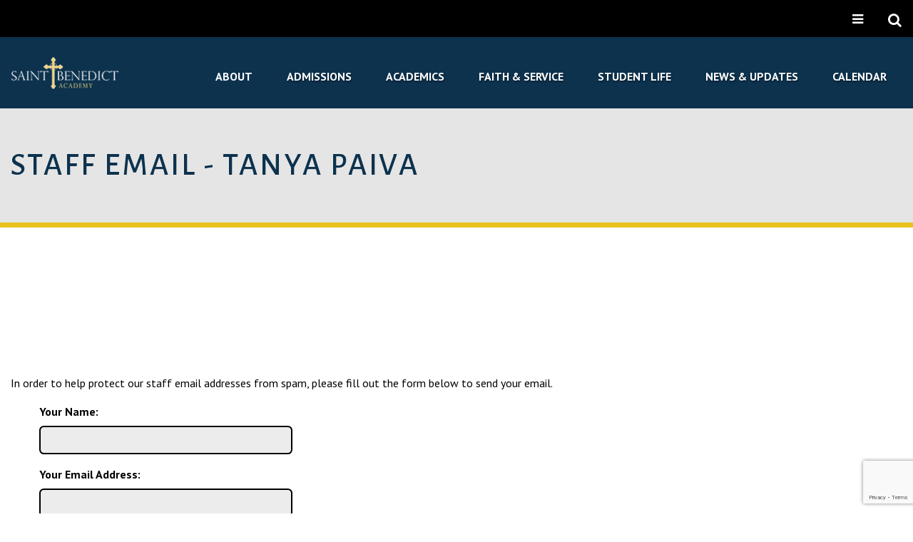

--- FILE ---
content_type: text/html;charset=UTF-8
request_url: https://www.stbenedictacademy.org/pro/responsive/faculty_email.cfm?memberid=2960&adminid=9&detailid=407130
body_size: 23269
content:
<!DOCTYPE html>
<html lang="en">
<head>
<meta charset="utf-8">
<meta name="viewport" content="width=device-width,user-scalable=no,initial-scale=1.0,minimum-scale=1.0,maximum-scale=1.0">

    <meta name="robots" content="index,follow" />

<link href="https://www.stbenedictacademy.org/pro/responsive/css/global.css?v=20241007065900" rel="stylesheet" type="text/css" />  



<link href="https://www.stbenedictacademy.org/css.css?v=8" rel="stylesheet" type="text/css" />


	<link href="https://www.stbenedictacademy.org/implementation_colors.css?v=8" rel="stylesheet" type="text/css"  />


<link href="https://www.stbenedictacademy.org/css_menu.css?v=8" rel="stylesheet" type="text/css" />




<link rel="stylesheet" href="//maxcdn.bootstrapcdn.com/font-awesome/4.3.0/css/font-awesome.min.css">
<link rel="stylesheet" href="https://www.stbenedictacademy.org/pro/responsive/css/dis-font/styles.css?v=8" />



<script type="text/javascript" src="//ajax.googleapis.com/ajax/libs/jquery/3.6.3/jquery.min.js" integrity="sha384-Ft/vb48LwsAEtgltj7o+6vtS2esTU9PCpDqcXs4OCVQFZu5BqprHtUCZ4kjK+bpE" crossorigin="anonymous"></script>



	<script src='https://www.google.com/recaptcha/api.js?render=6LfN1S8qAAAAALdtwcN88HYMjJtAqJbG_NdZ4seU'></script>


		<title>Staff Email - Tanya Paiva</title>

		
            <style>
                #staffemail {padding-top:100px;}
                @media only screen and (max-width: 768px) { 
                    #staffemail {padding-top:50px;}
                }
                @media only screen and (max-width: 480px) { 
                    #staffemail {padding-top:0px;}
                }
            </style>
        	
        <link rel="shortcut icon" href="https://www.stbenedictacademy.org/favicon.ico" />
    
</head>




<body id="bodydiv" class="standalone_page">

<script>
	
	 $( document ).ready(function() {
		 $('.middle_column ').prepend("<a id='content-start'></a>")
	 });
</script>
<div id="skip-nav"><a href="#content-start">Skip Navigation</a></div> 


<section id="main_sec">

    <header class="inner">    
    	<div class="inner_header">
            <article class="top-bar">
				
				
				
					<div class="top_menu">                
						<div class="wrapper">                    
							<ul id="tool_406576">
								
									<li><a href="https://factsmgt.com/login/">Family Portal L</a></li>
								
									<li><a href="https://www.stbenedictacademy.org/support/" target="_blank">Support</a></li>
								
									<li><a href="https://online.factsmgt.com/signin/3HYC9" target="_blank">Manage Tuition</a></li>
								
									<li><a href="https://www.rbcschooluniforms.com/shop/saint-benedict-academy/18" target="_blank">Uniforms</a></li>
								
									<li><a href="https://www.stbenedictacademy.org/SBA_Handbook_2023-2024_July_24_3.pdf" target="_blank">Handbook</a></li>
								
							</ul>
						</div>
					</div>
				
                <div class="wrapper">
					<div class="right">
						
						
							<div class="utility">
								<span>
								<i class="fa fa-bars" aria-hidden="true"></i>
								<i class="fa fa-times" aria-hidden="true"></i>
								</span>							
							</div>
						
							<div class="search">
								<span><i class="fa fa-search" aria-hidden="true"></i></span>                            
								<div class="overlay_top">							                            
									<div class="row">                                
										<div class="full">
											<div class="wrapper">                                        
												<form id="cse-search-box" action="https://www.stbenedictacademy.org/search.cfm">
													<input id="cof" name="cof" type="hidden" value="FORID:11" />
													<input type="hidden" name="ie" value="UTF-8" />
													<input type="hidden" name="sa" id="sa">
													<input type="text"  name="q" id="q" value="" placeholder="Search Keywords...">
													<input type="submit" value="Submit">                                            
												</form>                                            
											</div>
										</div>                                
									</div>                            
								</div>                            
							</div>
						
						
                    </div>                 
                </div> 
            </article>
			<div class="bottom">            
                <div class="wrapper">                
                    <div id="logo">
                        <a href="https://www.stbenedictacademy.org/">
						
							<img src="/custom/images/inner-logo.png" alt="">
						
						</a>
                    </div>
					
					
    <nav id="mainnav">                    
	<a href="javascript:void(0);" class="toggleMenu">Navigation<i class="fa fa-chevron-down"></i><i class="fa fa-chevron-up"></i></a>                        
		<ul id="topnav" class="nav">
        	
                <li class="nav-item  first active drop1_haschildren">
                	<a href="/about/"  class="m2 link"><span>About</span></a><span class="expand"><i class="fa fa-chevron-down"></i></span> 
<ul>
<li class="sn_first"><a href="https://www.stbenedictacademy.org/about/" class="ln ln_first">About</a>  </li>

<li><a href="https://www.stbenedictacademy.org/about/history.cfm" class="ln">History</a>  </li>

<li><a href="https://www.stbenedictacademy.org/about/faculty-staff.cfm" class="ln">Faculty & Staff Directory</a>  </li>

<li><a href="https://www.stbenedictacademy.org/about/contact-us.cfm" class="ln">Contact Us</a>  </li>

<li class="sn_last"><a href="https://www.stbenedictacademy.org/about/employment-opportunities.cfm" class="ln ln_last">Employment Opportunities</a>  </li>

</ul>

                </li>
                
                <li class="nav-item  drop1_haschildren">
                	<a href="/admissions/"  class="m3 link"><span> Admissions</span></a><span class="expand"><i class="fa fa-chevron-down"></i></span> 
<ul>
<li class="sn_first"><a href="https://www.stbenedictacademy.org/admissions/" class="ln ln_first">Why Choose SBA</a>  </li>

<li><a href="https://www.stbenedictacademy.org/admissions/register-at-sba.cfm" class="ln">Inquire and Register at SBA</a>  </li>

<li><a href="https://www.stbenedictacademy.org/admissions/tuition-financial-aid.cfm" class="ln">Tuition & Financial Aid</a>  </li>

<li class="sn_last"><a href="https://www.stbenedictacademy.org/admissions/uniforms.cfm" class="ln ln_last">Uniforms</a>  </li>

</ul>

                </li>
                
                <li class="nav-item  drop1_haschildren">
                	<a href="/academics/"  class="m4 link"><span> Academics</span></a><span class="expand"><i class="fa fa-chevron-down"></i></span> 
<ul>
<li class="sn_first"><a href="https://www.stbenedictacademy.org/academics/" class="ln ln_first">Curriculum Overview</a>  </li>

<li><a href="https://www.stbenedictacademy.org/academics/our-classrooms.cfm" class="ln drop1_haschildren">Our Classrooms</a>    <div class="drop_level2_wrapper_mobile"><ul>
      <li><a href="https://www.stbenedictacademy.org/academics/pre-schoolprogram.cfm" class="drop2 drop2_first">Early Childhood Program</a>
      </li>
      <li><a href="https://www.stbenedictacademy.org/academics/kindergarten.cfm" class="drop2">Kindergarten</a>
      </li>
      <li><a href="https://www.stbenedictacademy.org/academics/firstgrade.cfm" class="drop2">First Grade</a>
      </li>
      <li><a href="https://www.stbenedictacademy.org/academics/secondgrade.cfm" class="drop2">Second Grade</a>
      </li>
      <li><a href="https://www.stbenedictacademy.org/academics/thirdgrade.cfm" class="drop2">Third Grade</a>
      </li>
      <li><a href="https://www.stbenedictacademy.org/academics/fourthgrade.cfm" class="drop2">Fourth Grade</a>
      </li>
      <li><a href="https://www.stbenedictacademy.org/academics/fifthgrade.cfm" class="drop2">Fifth Grade</a>
      </li>
      <li><a href="https://www.stbenedictacademy.org/academics/sixthgrade.cfm" class="drop2 drop2_last">Sixth Grade</a>
      </li>
    </ul></div>
  </li>

<li><a href="https://www.stbenedictacademy.org/academics/partnerships.cfm" class="ln">Partnerships</a>  </li>

<li class="sn_last"><a href="https://www.stbenedictacademy.org/academics/title-one.cfm" class="ln ln_last">Title One</a>  </li>

</ul>

                </li>
                
                <li class="nav-item  drop1_haschildren">
                	<a href="/faith-service/"  class="m5 link"><span> Faith & Service</span></a><span class="expand"><i class="fa fa-chevron-down"></i></span> 
<ul>
<li class="sn_first"><a href="https://www.stbenedictacademy.org/faith-service/" class="ln ln_first">Faith & Service</a>  </li>

<li><a href="https://www.stbenedictacademy.org/faith-service/our-catholic-identity.cfm" class="ln">Our Catholic Identity</a>  </li>

<li><a href="https://www.stbenedictacademy.org/faith-service/altar-service.cfm" class="ln">Altar Service</a>  </li>

<li><a href="https://www.stbenedictacademy.org/faith-service/diocese-of-manchester.cfm" class="ln">Diocese of Manchester</a>  </li>

<li class="sn_last"><a href="https://www.stbenedictacademy.org/faith-service/volunteer.cfm" class="ln ln_last">Volunteer</a>  </li>

</ul>

                </li>
                
                <li class="nav-item  drop1_haschildren">
                	<a href="/student-life/"  class="m6 link"><span> Student Life</span></a><span class="expand"><i class="fa fa-chevron-down"></i></span> 
<ul>
<li class="sn_first"><a href="https://www.stbenedictacademy.org/student-life/" class="ln ln_first">Student Life</a>  </li>

<li><a href="https://www.stbenedictacademy.org/student-life/athletcis.cfm" class="ln">Athletics</a>  </li>

<li><a href="https://www.stbenedictacademy.org/student-life/before-after-school.cfm" class="ln">Before and After School Program</a>  </li>

<li><a href="https://www.stbenedictacademy.org/student-life/enrichment-clubs.cfm" class="ln">Enrichment Clubs</a>  </li>

<li><a href="https://www.stbenedictacademy.org/student-life/boonli.cfm" class="ln">Lunch Orders</a>  </li>

<li><a href="https://www.stbenedictacademy.org/student-life/parent-student-handbook.cfm" class="ln">Parent Student Handbook</a>  </li>

<li><a href="https://www.stbenedictacademy.org/student-life/supply-lists.cfm" class="ln">Supply Lists</a>  </li>

<li><a href="https://www.stbenedictacademy.org/student-life/summer-camp-2023.cfm" class="ln">Summer Camp 2025</a>  </li>

<li class="sn_last"><a href="https://www.stbenedictacademy.org/student-life/drop-off-and-pick-up-procedure.cfm" class="ln ln_last">Drop Off And Pick Up Procedure</a>  </li>

</ul>

                </li>
                
                <li class="nav-item  drop1_haschildren">
                	<a href="/news-updates/"  target='_blank' class="m7 link"><span> News
& Updates</span></a><span class="expand"><i class="fa fa-chevron-down"></i></span> 
<ul>
<li class="sn_first sn_last"><a href="https://www.stbenedictacademy.org/news-updates/" class="ln ln_first ln_last">News and Updates</a>  </li>

</ul>

                </li>
                
                <li class="nav-item  last drop1_haschildren">
                	<a href="/calendar/"  class="m8 link"><span> Calendar</span></a><span class="expand"><i class="fa fa-chevron-down"></i></span> 
<ul>
<li class="sn_first"><a href="https://www.stbenedictacademy.org/calendar/" class="ln ln_first">Calendar</a>  </li>

<li class="sn_last"><a href="https://www.stbenedictacademy.org/calendar/school-year-calendar.cfm" class="ln ln_last">School Year Calendar</a>  </li>

</ul>

                </li>
                
        </ul>
	</nav>

				</div>            
            </div>            
        </div>          
    </header>

			<article id="banner" class="no_banner">
				<div id="page_heading">
							<div class="wrapper"><h1>Staff Email - Tanya Paiva</h1></div>
				</div>
			</article>
		
	<section id="main_container" class="full">
		<div class="wrapper">
		
		
	

<div class="middle_column">

			<div id="staffemail">

                
                        <p>In order to help protect our staff email addresses from spam, please fill out the form below to send
                        your email.</p>
                    
                    <form name="frm" id="frm9" class="responsive-form label-above recap_form9" action="?memberid=2960&detailid=407130&adminid=9#staffemail" method="post">
                        
						<input type="hidden" name="referrer" value="https://www.stbenedictacademy.org/about/faculty-staff.cfm">
                        
                            <ul>
                                
                                    <li class="form-item">
                                        <label class="form-label required" for="yourname">Your Name:</label>
                                        <input type="text" name="yourname" id="yourname" value="" class="size_s" required />
                                    </li>
                                    <li class="form-item">
                                        <label class="form-label required" for="youremail">Your Email Address:</label>
                                        <input type="text" name="youremail" id="youremail" value="" class="size_s" required />
                                    </li>
                                    <li class="form-item">	
                                        <label class="form-label required" for="subjectline">Subject Line:</label>
                                        <input type="text" name="subjectline" id="subjectline" value="" class="size_m" required />
                                    </li>
                                    <li class="form-item">
                                        <label class="form-label required" for="messagebody">Your Message:</label>
                                        <textarea name="messagebody" id="messagebody" class="size_l" required></textarea>
                                    </li>	
                                
                            </ul>
                        

                        <script type="text/javascript">
                            $(document).ready(function() {
                                $('.recap_form9').on('submit', function(e) {
                                    e.preventDefault();
                                    do_recaptcha_faculty_email(document.frm);
                                });
                            });
                        </script>
                        
<input type="hidden" name="g-recaptcha-response-faculty_email" id="g-recaptcha-response-faculty_email" />
<script type="text/javascript">
	function do_recaptcha_faculty_email(form){
		grecaptcha.execute('6LfN1S8qAAAAALdtwcN88HYMjJtAqJbG_NdZ4seU', {action: 'faculty_email'}).then(function(token) {
			document.getElementById('g-recaptcha-response-faculty_email').value = token;
			form.submit();
		});
	}
</script>

                            
                        <div class="button-row">
                            <input type="submit" value="Send Email" id="submit_button" name="submit_button" class="submit color-button" />
                            <input type="button" class="color-button" onclick="location.href='https://www.stbenedictacademy.org/about/faculty-staff.cfm'" value="Go Back" />
                        </div>	
                    </form>
                
            
            </div>

		</div>


<div class="nav-drop"></div>
	</div>
</section>

<footer>
	<article class="footer-bar inner">        
		<div class="wrapper">            
			<div id="footer-logo">                
				<a href="https://www.stbenedictacademy.org/"><img src="/custom/images/footer-logo.png" alt=""></a>                
			</div>                
			<div class="address">
				<ul>                    
					<li class="add"><i class="fa fa-map-marker" aria-hidden="true"></i> <em>85 Third Street<br />Manchester, NH 03102</em></li> <li class="phone"> <i class="fa fa-phone" aria-hidden="true"></i> <a href="tel:603-669-3932">603-669-3932</a></li> <li class="mail"><i class="fa fa-envelope" aria-hidden="true"></i> <a href="mailto:Email">Email</a></li> 	                  
				</ul>
			</div>                
			<div class="social">                
				<ul>                    
					
							<li><a href="https://www.facebook.com/SaintBenedictAcademy/" target="_blank"><i class="fab fa-facebook-f" aria-hidden="true"></i></a></li>
						
							<li><a href="https://www.instagram.com/saintbenedictacademyschool/" target="_blank"><i class="fa fa-instagram" aria-hidden="true"></i></a></li>
						
<!--					<li><a href="https://www.linkedin.com/in/brandy-houle-06769a158/" target="_blank"><i title="LinkedIn" class="fa fa-linkedin"></i></a></li>-->
				</ul>                
			</div>            
		</div>            
		<a href="javascript:void(0)" id="back-to-top"></a>            
	</article>
	<article class="copyright-bar">        
		<div class="wrapper">
			
			
			
				<article class="footer_utility quicklinks">
					<ul>
						
							<li><a href="https://factsmgt.com/login/">Family Portal Login</a></li>
						
							<li><a href="https://www.facebook.com/SaintBenedictAcademy/" target="_blank">Facebook</a></li>
						
							<li><a href="https://www.instagram.com/saintbenedictacademyschool/?hl=en" target="_blank">Instagram</a></li>
						
							<li><a href="www.catholicnh.org" target="_blank">Diocese of Mancheste</a></li>
						
					</ul>
				</article>
			
			
        
				<span><a class="credit" href="https://factsmgt.com/products/education-technology/website-services/" target="_blank"><img src="https://www.stbenedictacademy.org/pro/cms-logo.png" alt="FACTS Website Services"></a></span>
			
			
			
					<p class="footer_statement">
						Saint Benedict Academy admits students of any gender, race, color, or national and ethnic origin to all the rights, privileges, programs and activities generally accorded or made available to all students at the school. The school does not discriminate on the basis of gender, race, color, or national and ethnic origin in the administration of its educational policies, admission policies, scholarship and loan programs, athletic, and other administered programs. A student entering school who is an English
Language Learner may not be denied admission based solely on language skills. Assessment of the child&rsquo;s academic and language proficiency levels may determine appropriate placement. The school will make known its financial assistance program for needy students. Students shall not be denied admission to a Catholic school because of a disability unless the disability seriously impairs the student&rsquo;s ability to complete successfully the school&rsquo;s academic program or unless the school cannot provide sufficient care
or make reasonable accommodation for the student. The determination as to whether the school may reasonably accommodate the student or applicant is made on a case-by-case basis. Under some circumstances, medically-justifiable limitations may be placed on the admission/retention of students with infectious diseases and/or life-threatening illnesses. Foreign students may be admitted in
accordance with the requirements of the United States Department of Justice and the Department of Immigration and Naturalization. Students seeking admission under F-1 status must request an I-20 form from the Catholic Schools Office.
					</p>
				
			
		</div>        
	</article>        
</footer>

</section>


    <script type="text/javascript" src="/pro/js/view.js?v=1"></script>


<script src="/custom/js/jquery.fancybox-1.3.4.js"></script>
<script src="/custom/js/custom.js?d=20230907"></script>

<script type="text/javascript">
	$(document).ready(function() {

		$(window).on('load',function(){
			$(window).resize(function(){
			if($(window).width() < 767){
				NavHTML = $('#inside_nav').clone();
				$('#inside_nav').hide();
				$('.nav-drop').before('<div class="apnd"></div>')
				$('.apnd').append(NavHTML)
			}else{
				$('.apnd').remove();
				$('#inside_nav').show();
				}
				})
			})

		$(window).resize(function(){
		if($(window).width() < 767){
		NavHTML = $('#inside_nav').clone();
		$('#inside_nav').hide();
		if(!$('.wrapper').hasClass('apnd')){
			$('.nav-drop').before('<div class="apnd"></div>')
			$('.apnd').append(NavHTML)
			}
		}else{
			$('.apnd').remove();
			$('#sidebar').show();
			}
		});
	});
	
	//spacing for banner
	$(window).bind("load", function() {
		$(".no_banner #page_heading").css({'margin-top':(- ($(".no_banner #page_heading").height() / 2) + 'px')});
		$("#banner").css({'margin-top':($("header.inner").height() + 'px')});
		$("#top-spacer").css({'height':($("header.inner").height() + 'px')});
	});
	
	$(window).resize(function() {
		$(".no_banner #page_heading").css({'margin-top':(- ($(".no_banner #page_heading").height() / 2) + 'px')});
		$("#banner").css({'margin-top':($("header.inner").height() + 'px')});
		$("#top-spacer").css({'height':($("header.inner").height() + 'px')});
	}).resize();
	
	$(document).ready(function() {		
		// Fix for fixed header and anchored pages
		if ( $('.calendar_grid').length ) {
			$('body').addClass('calendar_page');
		};
		
		if(window.location.hash && $('body').hasClass('calendar_page') ) {
			var target = $('#content-start')
			var headerheight = $("header").height()
			$('html,body').animate({
				scrollTop: target.offset().top - headerheight
			}, 500);
		};
	});
	
	$(window).resize(function() {
		if($(window).width() < 640){
			$("#banner").css({'height':($("#page_heading").height() + 60 + 'px')});
		}
		else if($(window).width() >= 640){
			$("#banner").css({'height':'auto'});
		}
	}).resize();
	
	//sticky header and faculty pages
    if( $('.detail_padding').hasClass('detail_faculty_profile') ){
        $('#profile').removeAttr('id');
        $('.detail_padding').prepend('<a name="profile"></a>');
    };
    
    // sticky header offset for profiles tool
    if ( $('.detail_profiles .popup_box').length > 0 ){
        $('.detail_profiles .staff_photo>ul>li').click(function(){
            $('header').hide();
        });


        $(window).scroll(function(){
            var popuptop = $('.detail_profiles .popup_box').parent().offset().top;
            var windowheight = $(window).scrollTop() + $(window).innerHeight();
            if ( windowheight < popuptop ){
                $('header').show();
            }
        });
    };
    
    // offset anchors for fixed header
    var headeroffset = $('header').height() + 20;
    $('.middle_column').children("div").children('a').addClass("offset").css({"margin-top": "-" + headeroffset + "px"});
    
    $(window).resize(function(){
        // offset anchors for fixed header
        var headeroffset = $('header').height() + 20;
        $('.middle_column').children("div").children('a').addClass("offset").css({"margin-top": "-" + headeroffset + "px"});
    });
</script>

</body>

</html> 

--- FILE ---
content_type: text/html; charset=utf-8
request_url: https://www.google.com/recaptcha/api2/anchor?ar=1&k=6LfN1S8qAAAAALdtwcN88HYMjJtAqJbG_NdZ4seU&co=aHR0cHM6Ly93d3cuc3RiZW5lZGljdGFjYWRlbXkub3JnOjQ0Mw..&hl=en&v=PoyoqOPhxBO7pBk68S4YbpHZ&size=invisible&anchor-ms=20000&execute-ms=30000&cb=vz6nju5no4ou
body_size: 48542
content:
<!DOCTYPE HTML><html dir="ltr" lang="en"><head><meta http-equiv="Content-Type" content="text/html; charset=UTF-8">
<meta http-equiv="X-UA-Compatible" content="IE=edge">
<title>reCAPTCHA</title>
<style type="text/css">
/* cyrillic-ext */
@font-face {
  font-family: 'Roboto';
  font-style: normal;
  font-weight: 400;
  font-stretch: 100%;
  src: url(//fonts.gstatic.com/s/roboto/v48/KFO7CnqEu92Fr1ME7kSn66aGLdTylUAMa3GUBHMdazTgWw.woff2) format('woff2');
  unicode-range: U+0460-052F, U+1C80-1C8A, U+20B4, U+2DE0-2DFF, U+A640-A69F, U+FE2E-FE2F;
}
/* cyrillic */
@font-face {
  font-family: 'Roboto';
  font-style: normal;
  font-weight: 400;
  font-stretch: 100%;
  src: url(//fonts.gstatic.com/s/roboto/v48/KFO7CnqEu92Fr1ME7kSn66aGLdTylUAMa3iUBHMdazTgWw.woff2) format('woff2');
  unicode-range: U+0301, U+0400-045F, U+0490-0491, U+04B0-04B1, U+2116;
}
/* greek-ext */
@font-face {
  font-family: 'Roboto';
  font-style: normal;
  font-weight: 400;
  font-stretch: 100%;
  src: url(//fonts.gstatic.com/s/roboto/v48/KFO7CnqEu92Fr1ME7kSn66aGLdTylUAMa3CUBHMdazTgWw.woff2) format('woff2');
  unicode-range: U+1F00-1FFF;
}
/* greek */
@font-face {
  font-family: 'Roboto';
  font-style: normal;
  font-weight: 400;
  font-stretch: 100%;
  src: url(//fonts.gstatic.com/s/roboto/v48/KFO7CnqEu92Fr1ME7kSn66aGLdTylUAMa3-UBHMdazTgWw.woff2) format('woff2');
  unicode-range: U+0370-0377, U+037A-037F, U+0384-038A, U+038C, U+038E-03A1, U+03A3-03FF;
}
/* math */
@font-face {
  font-family: 'Roboto';
  font-style: normal;
  font-weight: 400;
  font-stretch: 100%;
  src: url(//fonts.gstatic.com/s/roboto/v48/KFO7CnqEu92Fr1ME7kSn66aGLdTylUAMawCUBHMdazTgWw.woff2) format('woff2');
  unicode-range: U+0302-0303, U+0305, U+0307-0308, U+0310, U+0312, U+0315, U+031A, U+0326-0327, U+032C, U+032F-0330, U+0332-0333, U+0338, U+033A, U+0346, U+034D, U+0391-03A1, U+03A3-03A9, U+03B1-03C9, U+03D1, U+03D5-03D6, U+03F0-03F1, U+03F4-03F5, U+2016-2017, U+2034-2038, U+203C, U+2040, U+2043, U+2047, U+2050, U+2057, U+205F, U+2070-2071, U+2074-208E, U+2090-209C, U+20D0-20DC, U+20E1, U+20E5-20EF, U+2100-2112, U+2114-2115, U+2117-2121, U+2123-214F, U+2190, U+2192, U+2194-21AE, U+21B0-21E5, U+21F1-21F2, U+21F4-2211, U+2213-2214, U+2216-22FF, U+2308-230B, U+2310, U+2319, U+231C-2321, U+2336-237A, U+237C, U+2395, U+239B-23B7, U+23D0, U+23DC-23E1, U+2474-2475, U+25AF, U+25B3, U+25B7, U+25BD, U+25C1, U+25CA, U+25CC, U+25FB, U+266D-266F, U+27C0-27FF, U+2900-2AFF, U+2B0E-2B11, U+2B30-2B4C, U+2BFE, U+3030, U+FF5B, U+FF5D, U+1D400-1D7FF, U+1EE00-1EEFF;
}
/* symbols */
@font-face {
  font-family: 'Roboto';
  font-style: normal;
  font-weight: 400;
  font-stretch: 100%;
  src: url(//fonts.gstatic.com/s/roboto/v48/KFO7CnqEu92Fr1ME7kSn66aGLdTylUAMaxKUBHMdazTgWw.woff2) format('woff2');
  unicode-range: U+0001-000C, U+000E-001F, U+007F-009F, U+20DD-20E0, U+20E2-20E4, U+2150-218F, U+2190, U+2192, U+2194-2199, U+21AF, U+21E6-21F0, U+21F3, U+2218-2219, U+2299, U+22C4-22C6, U+2300-243F, U+2440-244A, U+2460-24FF, U+25A0-27BF, U+2800-28FF, U+2921-2922, U+2981, U+29BF, U+29EB, U+2B00-2BFF, U+4DC0-4DFF, U+FFF9-FFFB, U+10140-1018E, U+10190-1019C, U+101A0, U+101D0-101FD, U+102E0-102FB, U+10E60-10E7E, U+1D2C0-1D2D3, U+1D2E0-1D37F, U+1F000-1F0FF, U+1F100-1F1AD, U+1F1E6-1F1FF, U+1F30D-1F30F, U+1F315, U+1F31C, U+1F31E, U+1F320-1F32C, U+1F336, U+1F378, U+1F37D, U+1F382, U+1F393-1F39F, U+1F3A7-1F3A8, U+1F3AC-1F3AF, U+1F3C2, U+1F3C4-1F3C6, U+1F3CA-1F3CE, U+1F3D4-1F3E0, U+1F3ED, U+1F3F1-1F3F3, U+1F3F5-1F3F7, U+1F408, U+1F415, U+1F41F, U+1F426, U+1F43F, U+1F441-1F442, U+1F444, U+1F446-1F449, U+1F44C-1F44E, U+1F453, U+1F46A, U+1F47D, U+1F4A3, U+1F4B0, U+1F4B3, U+1F4B9, U+1F4BB, U+1F4BF, U+1F4C8-1F4CB, U+1F4D6, U+1F4DA, U+1F4DF, U+1F4E3-1F4E6, U+1F4EA-1F4ED, U+1F4F7, U+1F4F9-1F4FB, U+1F4FD-1F4FE, U+1F503, U+1F507-1F50B, U+1F50D, U+1F512-1F513, U+1F53E-1F54A, U+1F54F-1F5FA, U+1F610, U+1F650-1F67F, U+1F687, U+1F68D, U+1F691, U+1F694, U+1F698, U+1F6AD, U+1F6B2, U+1F6B9-1F6BA, U+1F6BC, U+1F6C6-1F6CF, U+1F6D3-1F6D7, U+1F6E0-1F6EA, U+1F6F0-1F6F3, U+1F6F7-1F6FC, U+1F700-1F7FF, U+1F800-1F80B, U+1F810-1F847, U+1F850-1F859, U+1F860-1F887, U+1F890-1F8AD, U+1F8B0-1F8BB, U+1F8C0-1F8C1, U+1F900-1F90B, U+1F93B, U+1F946, U+1F984, U+1F996, U+1F9E9, U+1FA00-1FA6F, U+1FA70-1FA7C, U+1FA80-1FA89, U+1FA8F-1FAC6, U+1FACE-1FADC, U+1FADF-1FAE9, U+1FAF0-1FAF8, U+1FB00-1FBFF;
}
/* vietnamese */
@font-face {
  font-family: 'Roboto';
  font-style: normal;
  font-weight: 400;
  font-stretch: 100%;
  src: url(//fonts.gstatic.com/s/roboto/v48/KFO7CnqEu92Fr1ME7kSn66aGLdTylUAMa3OUBHMdazTgWw.woff2) format('woff2');
  unicode-range: U+0102-0103, U+0110-0111, U+0128-0129, U+0168-0169, U+01A0-01A1, U+01AF-01B0, U+0300-0301, U+0303-0304, U+0308-0309, U+0323, U+0329, U+1EA0-1EF9, U+20AB;
}
/* latin-ext */
@font-face {
  font-family: 'Roboto';
  font-style: normal;
  font-weight: 400;
  font-stretch: 100%;
  src: url(//fonts.gstatic.com/s/roboto/v48/KFO7CnqEu92Fr1ME7kSn66aGLdTylUAMa3KUBHMdazTgWw.woff2) format('woff2');
  unicode-range: U+0100-02BA, U+02BD-02C5, U+02C7-02CC, U+02CE-02D7, U+02DD-02FF, U+0304, U+0308, U+0329, U+1D00-1DBF, U+1E00-1E9F, U+1EF2-1EFF, U+2020, U+20A0-20AB, U+20AD-20C0, U+2113, U+2C60-2C7F, U+A720-A7FF;
}
/* latin */
@font-face {
  font-family: 'Roboto';
  font-style: normal;
  font-weight: 400;
  font-stretch: 100%;
  src: url(//fonts.gstatic.com/s/roboto/v48/KFO7CnqEu92Fr1ME7kSn66aGLdTylUAMa3yUBHMdazQ.woff2) format('woff2');
  unicode-range: U+0000-00FF, U+0131, U+0152-0153, U+02BB-02BC, U+02C6, U+02DA, U+02DC, U+0304, U+0308, U+0329, U+2000-206F, U+20AC, U+2122, U+2191, U+2193, U+2212, U+2215, U+FEFF, U+FFFD;
}
/* cyrillic-ext */
@font-face {
  font-family: 'Roboto';
  font-style: normal;
  font-weight: 500;
  font-stretch: 100%;
  src: url(//fonts.gstatic.com/s/roboto/v48/KFO7CnqEu92Fr1ME7kSn66aGLdTylUAMa3GUBHMdazTgWw.woff2) format('woff2');
  unicode-range: U+0460-052F, U+1C80-1C8A, U+20B4, U+2DE0-2DFF, U+A640-A69F, U+FE2E-FE2F;
}
/* cyrillic */
@font-face {
  font-family: 'Roboto';
  font-style: normal;
  font-weight: 500;
  font-stretch: 100%;
  src: url(//fonts.gstatic.com/s/roboto/v48/KFO7CnqEu92Fr1ME7kSn66aGLdTylUAMa3iUBHMdazTgWw.woff2) format('woff2');
  unicode-range: U+0301, U+0400-045F, U+0490-0491, U+04B0-04B1, U+2116;
}
/* greek-ext */
@font-face {
  font-family: 'Roboto';
  font-style: normal;
  font-weight: 500;
  font-stretch: 100%;
  src: url(//fonts.gstatic.com/s/roboto/v48/KFO7CnqEu92Fr1ME7kSn66aGLdTylUAMa3CUBHMdazTgWw.woff2) format('woff2');
  unicode-range: U+1F00-1FFF;
}
/* greek */
@font-face {
  font-family: 'Roboto';
  font-style: normal;
  font-weight: 500;
  font-stretch: 100%;
  src: url(//fonts.gstatic.com/s/roboto/v48/KFO7CnqEu92Fr1ME7kSn66aGLdTylUAMa3-UBHMdazTgWw.woff2) format('woff2');
  unicode-range: U+0370-0377, U+037A-037F, U+0384-038A, U+038C, U+038E-03A1, U+03A3-03FF;
}
/* math */
@font-face {
  font-family: 'Roboto';
  font-style: normal;
  font-weight: 500;
  font-stretch: 100%;
  src: url(//fonts.gstatic.com/s/roboto/v48/KFO7CnqEu92Fr1ME7kSn66aGLdTylUAMawCUBHMdazTgWw.woff2) format('woff2');
  unicode-range: U+0302-0303, U+0305, U+0307-0308, U+0310, U+0312, U+0315, U+031A, U+0326-0327, U+032C, U+032F-0330, U+0332-0333, U+0338, U+033A, U+0346, U+034D, U+0391-03A1, U+03A3-03A9, U+03B1-03C9, U+03D1, U+03D5-03D6, U+03F0-03F1, U+03F4-03F5, U+2016-2017, U+2034-2038, U+203C, U+2040, U+2043, U+2047, U+2050, U+2057, U+205F, U+2070-2071, U+2074-208E, U+2090-209C, U+20D0-20DC, U+20E1, U+20E5-20EF, U+2100-2112, U+2114-2115, U+2117-2121, U+2123-214F, U+2190, U+2192, U+2194-21AE, U+21B0-21E5, U+21F1-21F2, U+21F4-2211, U+2213-2214, U+2216-22FF, U+2308-230B, U+2310, U+2319, U+231C-2321, U+2336-237A, U+237C, U+2395, U+239B-23B7, U+23D0, U+23DC-23E1, U+2474-2475, U+25AF, U+25B3, U+25B7, U+25BD, U+25C1, U+25CA, U+25CC, U+25FB, U+266D-266F, U+27C0-27FF, U+2900-2AFF, U+2B0E-2B11, U+2B30-2B4C, U+2BFE, U+3030, U+FF5B, U+FF5D, U+1D400-1D7FF, U+1EE00-1EEFF;
}
/* symbols */
@font-face {
  font-family: 'Roboto';
  font-style: normal;
  font-weight: 500;
  font-stretch: 100%;
  src: url(//fonts.gstatic.com/s/roboto/v48/KFO7CnqEu92Fr1ME7kSn66aGLdTylUAMaxKUBHMdazTgWw.woff2) format('woff2');
  unicode-range: U+0001-000C, U+000E-001F, U+007F-009F, U+20DD-20E0, U+20E2-20E4, U+2150-218F, U+2190, U+2192, U+2194-2199, U+21AF, U+21E6-21F0, U+21F3, U+2218-2219, U+2299, U+22C4-22C6, U+2300-243F, U+2440-244A, U+2460-24FF, U+25A0-27BF, U+2800-28FF, U+2921-2922, U+2981, U+29BF, U+29EB, U+2B00-2BFF, U+4DC0-4DFF, U+FFF9-FFFB, U+10140-1018E, U+10190-1019C, U+101A0, U+101D0-101FD, U+102E0-102FB, U+10E60-10E7E, U+1D2C0-1D2D3, U+1D2E0-1D37F, U+1F000-1F0FF, U+1F100-1F1AD, U+1F1E6-1F1FF, U+1F30D-1F30F, U+1F315, U+1F31C, U+1F31E, U+1F320-1F32C, U+1F336, U+1F378, U+1F37D, U+1F382, U+1F393-1F39F, U+1F3A7-1F3A8, U+1F3AC-1F3AF, U+1F3C2, U+1F3C4-1F3C6, U+1F3CA-1F3CE, U+1F3D4-1F3E0, U+1F3ED, U+1F3F1-1F3F3, U+1F3F5-1F3F7, U+1F408, U+1F415, U+1F41F, U+1F426, U+1F43F, U+1F441-1F442, U+1F444, U+1F446-1F449, U+1F44C-1F44E, U+1F453, U+1F46A, U+1F47D, U+1F4A3, U+1F4B0, U+1F4B3, U+1F4B9, U+1F4BB, U+1F4BF, U+1F4C8-1F4CB, U+1F4D6, U+1F4DA, U+1F4DF, U+1F4E3-1F4E6, U+1F4EA-1F4ED, U+1F4F7, U+1F4F9-1F4FB, U+1F4FD-1F4FE, U+1F503, U+1F507-1F50B, U+1F50D, U+1F512-1F513, U+1F53E-1F54A, U+1F54F-1F5FA, U+1F610, U+1F650-1F67F, U+1F687, U+1F68D, U+1F691, U+1F694, U+1F698, U+1F6AD, U+1F6B2, U+1F6B9-1F6BA, U+1F6BC, U+1F6C6-1F6CF, U+1F6D3-1F6D7, U+1F6E0-1F6EA, U+1F6F0-1F6F3, U+1F6F7-1F6FC, U+1F700-1F7FF, U+1F800-1F80B, U+1F810-1F847, U+1F850-1F859, U+1F860-1F887, U+1F890-1F8AD, U+1F8B0-1F8BB, U+1F8C0-1F8C1, U+1F900-1F90B, U+1F93B, U+1F946, U+1F984, U+1F996, U+1F9E9, U+1FA00-1FA6F, U+1FA70-1FA7C, U+1FA80-1FA89, U+1FA8F-1FAC6, U+1FACE-1FADC, U+1FADF-1FAE9, U+1FAF0-1FAF8, U+1FB00-1FBFF;
}
/* vietnamese */
@font-face {
  font-family: 'Roboto';
  font-style: normal;
  font-weight: 500;
  font-stretch: 100%;
  src: url(//fonts.gstatic.com/s/roboto/v48/KFO7CnqEu92Fr1ME7kSn66aGLdTylUAMa3OUBHMdazTgWw.woff2) format('woff2');
  unicode-range: U+0102-0103, U+0110-0111, U+0128-0129, U+0168-0169, U+01A0-01A1, U+01AF-01B0, U+0300-0301, U+0303-0304, U+0308-0309, U+0323, U+0329, U+1EA0-1EF9, U+20AB;
}
/* latin-ext */
@font-face {
  font-family: 'Roboto';
  font-style: normal;
  font-weight: 500;
  font-stretch: 100%;
  src: url(//fonts.gstatic.com/s/roboto/v48/KFO7CnqEu92Fr1ME7kSn66aGLdTylUAMa3KUBHMdazTgWw.woff2) format('woff2');
  unicode-range: U+0100-02BA, U+02BD-02C5, U+02C7-02CC, U+02CE-02D7, U+02DD-02FF, U+0304, U+0308, U+0329, U+1D00-1DBF, U+1E00-1E9F, U+1EF2-1EFF, U+2020, U+20A0-20AB, U+20AD-20C0, U+2113, U+2C60-2C7F, U+A720-A7FF;
}
/* latin */
@font-face {
  font-family: 'Roboto';
  font-style: normal;
  font-weight: 500;
  font-stretch: 100%;
  src: url(//fonts.gstatic.com/s/roboto/v48/KFO7CnqEu92Fr1ME7kSn66aGLdTylUAMa3yUBHMdazQ.woff2) format('woff2');
  unicode-range: U+0000-00FF, U+0131, U+0152-0153, U+02BB-02BC, U+02C6, U+02DA, U+02DC, U+0304, U+0308, U+0329, U+2000-206F, U+20AC, U+2122, U+2191, U+2193, U+2212, U+2215, U+FEFF, U+FFFD;
}
/* cyrillic-ext */
@font-face {
  font-family: 'Roboto';
  font-style: normal;
  font-weight: 900;
  font-stretch: 100%;
  src: url(//fonts.gstatic.com/s/roboto/v48/KFO7CnqEu92Fr1ME7kSn66aGLdTylUAMa3GUBHMdazTgWw.woff2) format('woff2');
  unicode-range: U+0460-052F, U+1C80-1C8A, U+20B4, U+2DE0-2DFF, U+A640-A69F, U+FE2E-FE2F;
}
/* cyrillic */
@font-face {
  font-family: 'Roboto';
  font-style: normal;
  font-weight: 900;
  font-stretch: 100%;
  src: url(//fonts.gstatic.com/s/roboto/v48/KFO7CnqEu92Fr1ME7kSn66aGLdTylUAMa3iUBHMdazTgWw.woff2) format('woff2');
  unicode-range: U+0301, U+0400-045F, U+0490-0491, U+04B0-04B1, U+2116;
}
/* greek-ext */
@font-face {
  font-family: 'Roboto';
  font-style: normal;
  font-weight: 900;
  font-stretch: 100%;
  src: url(//fonts.gstatic.com/s/roboto/v48/KFO7CnqEu92Fr1ME7kSn66aGLdTylUAMa3CUBHMdazTgWw.woff2) format('woff2');
  unicode-range: U+1F00-1FFF;
}
/* greek */
@font-face {
  font-family: 'Roboto';
  font-style: normal;
  font-weight: 900;
  font-stretch: 100%;
  src: url(//fonts.gstatic.com/s/roboto/v48/KFO7CnqEu92Fr1ME7kSn66aGLdTylUAMa3-UBHMdazTgWw.woff2) format('woff2');
  unicode-range: U+0370-0377, U+037A-037F, U+0384-038A, U+038C, U+038E-03A1, U+03A3-03FF;
}
/* math */
@font-face {
  font-family: 'Roboto';
  font-style: normal;
  font-weight: 900;
  font-stretch: 100%;
  src: url(//fonts.gstatic.com/s/roboto/v48/KFO7CnqEu92Fr1ME7kSn66aGLdTylUAMawCUBHMdazTgWw.woff2) format('woff2');
  unicode-range: U+0302-0303, U+0305, U+0307-0308, U+0310, U+0312, U+0315, U+031A, U+0326-0327, U+032C, U+032F-0330, U+0332-0333, U+0338, U+033A, U+0346, U+034D, U+0391-03A1, U+03A3-03A9, U+03B1-03C9, U+03D1, U+03D5-03D6, U+03F0-03F1, U+03F4-03F5, U+2016-2017, U+2034-2038, U+203C, U+2040, U+2043, U+2047, U+2050, U+2057, U+205F, U+2070-2071, U+2074-208E, U+2090-209C, U+20D0-20DC, U+20E1, U+20E5-20EF, U+2100-2112, U+2114-2115, U+2117-2121, U+2123-214F, U+2190, U+2192, U+2194-21AE, U+21B0-21E5, U+21F1-21F2, U+21F4-2211, U+2213-2214, U+2216-22FF, U+2308-230B, U+2310, U+2319, U+231C-2321, U+2336-237A, U+237C, U+2395, U+239B-23B7, U+23D0, U+23DC-23E1, U+2474-2475, U+25AF, U+25B3, U+25B7, U+25BD, U+25C1, U+25CA, U+25CC, U+25FB, U+266D-266F, U+27C0-27FF, U+2900-2AFF, U+2B0E-2B11, U+2B30-2B4C, U+2BFE, U+3030, U+FF5B, U+FF5D, U+1D400-1D7FF, U+1EE00-1EEFF;
}
/* symbols */
@font-face {
  font-family: 'Roboto';
  font-style: normal;
  font-weight: 900;
  font-stretch: 100%;
  src: url(//fonts.gstatic.com/s/roboto/v48/KFO7CnqEu92Fr1ME7kSn66aGLdTylUAMaxKUBHMdazTgWw.woff2) format('woff2');
  unicode-range: U+0001-000C, U+000E-001F, U+007F-009F, U+20DD-20E0, U+20E2-20E4, U+2150-218F, U+2190, U+2192, U+2194-2199, U+21AF, U+21E6-21F0, U+21F3, U+2218-2219, U+2299, U+22C4-22C6, U+2300-243F, U+2440-244A, U+2460-24FF, U+25A0-27BF, U+2800-28FF, U+2921-2922, U+2981, U+29BF, U+29EB, U+2B00-2BFF, U+4DC0-4DFF, U+FFF9-FFFB, U+10140-1018E, U+10190-1019C, U+101A0, U+101D0-101FD, U+102E0-102FB, U+10E60-10E7E, U+1D2C0-1D2D3, U+1D2E0-1D37F, U+1F000-1F0FF, U+1F100-1F1AD, U+1F1E6-1F1FF, U+1F30D-1F30F, U+1F315, U+1F31C, U+1F31E, U+1F320-1F32C, U+1F336, U+1F378, U+1F37D, U+1F382, U+1F393-1F39F, U+1F3A7-1F3A8, U+1F3AC-1F3AF, U+1F3C2, U+1F3C4-1F3C6, U+1F3CA-1F3CE, U+1F3D4-1F3E0, U+1F3ED, U+1F3F1-1F3F3, U+1F3F5-1F3F7, U+1F408, U+1F415, U+1F41F, U+1F426, U+1F43F, U+1F441-1F442, U+1F444, U+1F446-1F449, U+1F44C-1F44E, U+1F453, U+1F46A, U+1F47D, U+1F4A3, U+1F4B0, U+1F4B3, U+1F4B9, U+1F4BB, U+1F4BF, U+1F4C8-1F4CB, U+1F4D6, U+1F4DA, U+1F4DF, U+1F4E3-1F4E6, U+1F4EA-1F4ED, U+1F4F7, U+1F4F9-1F4FB, U+1F4FD-1F4FE, U+1F503, U+1F507-1F50B, U+1F50D, U+1F512-1F513, U+1F53E-1F54A, U+1F54F-1F5FA, U+1F610, U+1F650-1F67F, U+1F687, U+1F68D, U+1F691, U+1F694, U+1F698, U+1F6AD, U+1F6B2, U+1F6B9-1F6BA, U+1F6BC, U+1F6C6-1F6CF, U+1F6D3-1F6D7, U+1F6E0-1F6EA, U+1F6F0-1F6F3, U+1F6F7-1F6FC, U+1F700-1F7FF, U+1F800-1F80B, U+1F810-1F847, U+1F850-1F859, U+1F860-1F887, U+1F890-1F8AD, U+1F8B0-1F8BB, U+1F8C0-1F8C1, U+1F900-1F90B, U+1F93B, U+1F946, U+1F984, U+1F996, U+1F9E9, U+1FA00-1FA6F, U+1FA70-1FA7C, U+1FA80-1FA89, U+1FA8F-1FAC6, U+1FACE-1FADC, U+1FADF-1FAE9, U+1FAF0-1FAF8, U+1FB00-1FBFF;
}
/* vietnamese */
@font-face {
  font-family: 'Roboto';
  font-style: normal;
  font-weight: 900;
  font-stretch: 100%;
  src: url(//fonts.gstatic.com/s/roboto/v48/KFO7CnqEu92Fr1ME7kSn66aGLdTylUAMa3OUBHMdazTgWw.woff2) format('woff2');
  unicode-range: U+0102-0103, U+0110-0111, U+0128-0129, U+0168-0169, U+01A0-01A1, U+01AF-01B0, U+0300-0301, U+0303-0304, U+0308-0309, U+0323, U+0329, U+1EA0-1EF9, U+20AB;
}
/* latin-ext */
@font-face {
  font-family: 'Roboto';
  font-style: normal;
  font-weight: 900;
  font-stretch: 100%;
  src: url(//fonts.gstatic.com/s/roboto/v48/KFO7CnqEu92Fr1ME7kSn66aGLdTylUAMa3KUBHMdazTgWw.woff2) format('woff2');
  unicode-range: U+0100-02BA, U+02BD-02C5, U+02C7-02CC, U+02CE-02D7, U+02DD-02FF, U+0304, U+0308, U+0329, U+1D00-1DBF, U+1E00-1E9F, U+1EF2-1EFF, U+2020, U+20A0-20AB, U+20AD-20C0, U+2113, U+2C60-2C7F, U+A720-A7FF;
}
/* latin */
@font-face {
  font-family: 'Roboto';
  font-style: normal;
  font-weight: 900;
  font-stretch: 100%;
  src: url(//fonts.gstatic.com/s/roboto/v48/KFO7CnqEu92Fr1ME7kSn66aGLdTylUAMa3yUBHMdazQ.woff2) format('woff2');
  unicode-range: U+0000-00FF, U+0131, U+0152-0153, U+02BB-02BC, U+02C6, U+02DA, U+02DC, U+0304, U+0308, U+0329, U+2000-206F, U+20AC, U+2122, U+2191, U+2193, U+2212, U+2215, U+FEFF, U+FFFD;
}

</style>
<link rel="stylesheet" type="text/css" href="https://www.gstatic.com/recaptcha/releases/PoyoqOPhxBO7pBk68S4YbpHZ/styles__ltr.css">
<script nonce="e27DqafkdsK8dSyEuvGKmA" type="text/javascript">window['__recaptcha_api'] = 'https://www.google.com/recaptcha/api2/';</script>
<script type="text/javascript" src="https://www.gstatic.com/recaptcha/releases/PoyoqOPhxBO7pBk68S4YbpHZ/recaptcha__en.js" nonce="e27DqafkdsK8dSyEuvGKmA">
      
    </script></head>
<body><div id="rc-anchor-alert" class="rc-anchor-alert"></div>
<input type="hidden" id="recaptcha-token" value="[base64]">
<script type="text/javascript" nonce="e27DqafkdsK8dSyEuvGKmA">
      recaptcha.anchor.Main.init("[\x22ainput\x22,[\x22bgdata\x22,\x22\x22,\[base64]/[base64]/UltIKytdPWE6KGE8MjA0OD9SW0grK109YT4+NnwxOTI6KChhJjY0NTEyKT09NTUyOTYmJnErMTxoLmxlbmd0aCYmKGguY2hhckNvZGVBdChxKzEpJjY0NTEyKT09NTYzMjA/[base64]/MjU1OlI/[base64]/[base64]/[base64]/[base64]/[base64]/[base64]/[base64]/[base64]/[base64]/[base64]\x22,\[base64]\\u003d\x22,\x22YsOzwq1Ef3ZHw7tKF3LDoMOBw57Do8OZCFrCgDbDr27ChsOowpssUCHDusOhw6xXw6zDnV4oEsKJw7EaIh3DsnJxwovCo8OLAMKmVcKVw4o1U8Ogw7fDk8Okw7JQRsKPw4DDpAZ4TMKgwq7Cil7CksKeSXNsacOBIsKOw69rCsKwwoQzUXUGw6sjwo0Pw5/ChSTDiMKHOEsMwpUTw5QRwpgRw6hhJsKkQ8KgVcORwqsgw4o3wpfDgH96wqllw6nCuAXCgiYLXBV+w4tEMMKVwrDCnsO0wo7DrsKYw6snwoxdw6Zuw4EAw4zCkFTCoMK+NsK+aHd/e8KRwph/T8OXLBpWacO2cQvCqAIUwq9tZMK9JEHClTfCosKwJcO/w6/DlkLDqiHDlClnOsOMw7LCnUlRRkPCkMKXNsK7w68Iw6thw7HCu8K0DnQiN3l6PMKIRsOSLcOSV8OydBl/AgxqwpkLB8KufcKHSsOUwovDl8Oaw680wqvCmTwiw4gWw6HCjcKKQsKzDE8CwrzCpRQ5a1FMbBwgw4t7esO3w4HDljnDhFnCg1E4IcO/H8KRw6nDr8K3Rh7DvsKEQnXDoMO7BMOHAwovN8O3wo7DssK9wprCimDDv8OpE8KXw6rDvMKdf8KMJcKCw7VeH30Gw4DCpV/[base64]/wpTCkW8Aw6tJYcOSwpw9woo0WRx1wpYdFzMfAzjCmsO1w5APw4XCjlRGLMK6acKpwqlVDjzCuSYMw50rBcOnwpJXBE/DssOPwoEufForwrvCkVYpB089wqBqWMKNS8OcCUZFSMOfDTzDjHzCiyckOB5FW8O3w4bCtUdQw5w4CkUqwr13R0HCvAXCqcOOdFF5UsOQDcOLwrkiwqbCncKuZGBvw4LCnFx4wqkdKMO9TAwwWzI6UcKUw7/DhcO3wrjChMO6w4dmwrBCRCDDqsKDZXXCgS5PwoxPbcKNwpLCu8Kbw5LDqcOYw5Aiwpk7w6nDiMKiKcK8wpbDhWh6RFPCqsOew4RCw60mwpoRwovCqDEYUARNP3hTSsOxNcOYW8KDwr/Cr8KHUMOmw4hMwrZpw604CC/[base64]/DpsKOwpvCmR5Dw79vworDoQXDplHDp8ONw6PCh3YPbVxQwrFbPxzDiH3Ct0FbClFGO8KyV8KLwqvCkkZpAR7DisKcw7DDsh7DjMKHw67CpjJ/w6VUUcOZDCR+VcOBVMO7wrzCsFPCjmQRH13Ch8K8MU1ifQRPw47DgMOqPsOpw4Jew5lbEyJPSMKwcMKYw7LDksKsG8KwwpoJwoDDtxjDlcOxw7LDj09Pw4Ejw4nDgsKJBkEnIsOEDsKOVcOTw4h8w4cLBw/DplsYSMKlwq05wrTDuCvCg1fCszDChcKRwrDCpsOIUSdmWsOlw5bDgsORworCncOkJkjCgVfDhcOtYMKlwoM7wrDCq8O3wrZowr94UQslw4/Dg8O4PcOAw5x+wqDDl2XChzTCucOlwrHDnsOffsKHwr80wrTCrMODwo53wpfDrQ/DvQrDilYSwozCpkDCsnxCTcK3TMORwoBJw4/DusOuVMKaIhtwUsOLw5LDtMO9w77DssKfw5zCq8KoOcKaYWPCl1LDpcOvwqrCpcOdw7fCiMKvJ8O+w4QPcm1tDXDDhMOmEcOgwq50wrwqw6nDgMKcw4NNwr7Dm8KxV8OCw7hNw68gMsO2eUPCll/CuyJsw7bCsMOkGmHCuwwnGm7DhsKNRsOrwoRpw5DDosO2BDVTIMOnGUppaMODVHnCoRtsw5rCiFBvwp7DiyPCvydHwpsAwqXDmcOBwozCiRUzdMOWWcKwWyR9cgHDmRzCoMO2woPDnBFKw4/DkcKcW8KCOsOqXcOAw6rCnWjDhcO0w5Jvw5lhwpDCsD7CkCY2CMOdw4/CvsKMwrgWasOhw7rCrMOqMCXDpBrDrXzDvlEVRVrDhMOewol4Im7Cn3B7LAASwox1w7PCphdxXsOgw6x8csKmTRAWw5AsQsKWw6UtwpFYEnVodMOewoFHQmTDvMKUGsK0w4wHPcOPwq4iUkbDoXPCnz3DsCLDoEVrw4QUa8OWwrM7w4QGS0vCvcOEIcKqw4/DqUjDugt0w5nDuk7DlXTCnMOXw4PCgxYsUV3DucOpwr1WwqhQJ8K0CmfCuMKowoHDqDAsDlvDisOOw4hfKn7ClMOiwop9w7jDiMOBV0JXfcKtw50gwrrDpcOqBsKhw5/ChMK7w6VqfGVGwrLCnwzChMKwwpHCjcKOHsOrwoPCqx96w7rCrVAjwrXCuFwUwoISwq7DiXkbwpE3w6/Cn8OrQxPDkULCnRPCoCsKw5zDv23DmDbDgGvCnsK5w6TCjVYxccOtwqzDqCJgwpPDq0XCjzLDs8KbRMKLTWDCpMO1w4fDlmfDuxslwrZXwpjDhsKRMMKtd8O7UMKQwpdww79PwoMRwpUcw6nDu27DusKRwoHDqcKlw7fDv8O+w79dDBPDikF/w4g4P8O2wrJDZ8KmPhtTw6RIw4Ncw77Di3jDgxPDjFXDu29ERgF0FsOqfRfClcK0woQhDMKRJ8Okw6LCvlzCmsOgb8O5w74Twrg+QAI6w74Ww7Y7MsKqYsO0fRduw5/DosKLwr3CjMOwUsOvwqDDj8K5dsK7KhDDtW3DgkrChnrDo8K+wr3DrsO6wpTCixhAYHMjR8KUw5TChjNXwrN2bSLDkBvDk8Klw7PCiDfDvWHCncKuw5LDt8KHw5HDqyUJUMO5Q8KbHDTCih7Do2zDu8OnRzDCkTdIwqJKw4XCosKwE25fwqM2w7jCmGfDjw/Duw/DvsK7XRnDszE6OFsFw4FIw7fCp8OhXwB4w41jN10lYw4OHyPDq8KFwrHDrw/[base64]/Dg8KhRsOpw7I9EmFQeMO6e0PCq3HDpW/DosKWQHojwo9Ww6wtw5PCiSFAw6XCn8KHwqkkRMK9wr/[base64]/Dq8O3w4NTTcKRPMOPw67Csn5tCsKEwr0CD8OHw4xNwoN+PFd3wrnDk8Odwr8odsOyw7PCvxFtRcOHw4AqGMKSwr5aDsOxwr/[base64]/ChsO0O17DqiMgH8KafMOnw5HCj1EVBj0PNsOcQcKDAcKFwotzwp3DjsKPL33Cs8KBwp9TwrhJw7HCrGY7w6o5SzgwwpjCsmA2PUkCw7HDkXQZYg3Dn8KgRz7DrsOlwpYaw7cbYcK/WhFYbMOiQlphw41+wrgKw47DqsOkwroPaDkIwo1OaMODwrnChz5TVCYTw5pKUSnCrsK+wooZwrMNwqTCoMOtw6U5w4lLwobCssOZwqHCs0XDoMKAeS9yI15vwpVHwoNpQsOWw4nDjFohFR3DgsOPwpJFwrMiRsOow70pV2PCgUd5wqwywo7CsATDtAduw6/Dj3nDgD/CisO4w4QoLkMsw45nK8KGWcKFwqnCpHDCsz/[base64]/DmhbDn2DCpcK3w5QRwpXDkQbDqAl4C8KywqxmwoPCjMOpw4PDmEXDncKvw5x6XzLCpMOHw7nDnmXDmcOgw7PDnzTCpsKMUsKgV20GGXLDtzbCisKDMcKjNcKdJG1LUmJMw7gew5/Cs8K1bMOwN8Klwrt0UwZdwrNwFwbDmRFaSlrCiTrClsKCwpzDq8O9w4NQKUbDsMKRw6HDsjkawqchKcKfw7fDjBHCijITIcOmwqZ5HgAqA8OtKMKaBRPDkwzCm0Zrw7nCqkVTw6HDvCt2w73Dqho3WwRpKX/CjMK5LRJ1aMKFfhYGwol9BxcKZ3hUF14Yw6fDn8Kmwp7Ct23Dvgp0wp04w5TCow7ClMOtw58bIQASF8ODw6bDpHJOw5jCk8KkQlTDiMObQsKQwqUmwonDu0IqVSoOC0vCjgZUN8OLw4kJw7Nrw4ZGwrDCq8OJw6hdUV82AsK4w6ptd8KGV8OtJTTDlEMOw7/Ci3nDv8OoZEXCr8K6wrDCsFViwpzCj8KbDMO0wonDoxMjMizDpMK4wr3ClsKcAwRwSj8xSMKJwrjCqMKow6bDgXHDvyXDn8K/w4bDpgt3asKaXsOTSH9QfcO7woshwqIyEVLDt8OwFSVyBsOlwpzCg0E8w4dBJFcFanbCoWzCtsKtwpXDp8OGHlPDksKLw4LDmcKtPSlKH0jCtMOUTGDCrRkZwo9Tw7dUHHbDoMObw7lQAnU5BsKpw4ZqDsK3w7dBM3MnMi3DmVEpW8Orw7VXwo/Co2LCtcOcwps6FsKfYXIzFA0Aw6HDssKMfcKgwpTCnwp3fTPDnU8Ew4xLw5fClTxIbjowwpnCkDgPVk06AcONLMO4w5Uew7/DmwTCoW11w7LDmxMTw4nCiiM7NcObwp1Yw4zDpcOgw6DCq8OIF8OVw4/DnVtZw4ZKw7o+AcOFFsOPwpBzbMOSwoYfwrZHR8OQw7Q8BmDCiMOJwoIGw7k8QcOlEMOXwrbDi8Olfh05WH/[base64]/HCjCrsOvRcKvMsOZwrrDpTNkwq3Dm2J5CVjDucOmKmhXTAJ+wppcw5x8CcKJdsKbKygCPSjDvcKSZD0+wpQTw4VSDcOpeloxw5PDh35Nw6nCkSRYwq3CiMKPahFyFWsGHydGwoTCtcO6w6VOwpzDuRXCnMKIIMOEGE/CisKTfMKPwpnCnC3CtMO7T8KqYk3CphjDhMOTJAvCtB3Du8KLd8KKLUkBWEJtNl3Dk8K9w5Vxw7Z6Lj84w4nDnsOMw5nDjcKdw5zCiB8VKcOWHBTDnhRfwp/Cn8OcfMOuwrnDvS3CkcKowrVkPcKqwq/DicOJYyEOScK1w7nCmlMDfhNmwo3CkcONw40tJTXCiMKyw6XDhMKtwqvChDcdw7t+w7bDhhLDr8OWT1FQOEFAw6ZYUcOuw4xSVG/DrsKOwq3Di0w5McOoO8Kdw50Gw6N1JcKoFGbDqBYXY8OswotFwo8zb2Uiwr8JaV/Cgi/DgcKRw5N7T8KhfE/CuMOJw6vCoVjCscO8w57DvcOURsO/IkLCi8Khw6PChC8GY0XDtG7DgR3DmMK2bkBkUsKXIMO5cnI6IB03w5NZXFLCjkA1WmUHK8KNeDnCh8OowqfDrBJCAMONQQjCszrDpcOsAXBlw4NyaFrDqHEZw4nCiibCl8KOXADCscODw4E6OsOaLcOHSWHCoDwywoTDqF3ChcKHw6/DqMKIa0RGwrBVwq0FK8K9UMOewpPCk3Qew7LDqjIVw6LDsmzCnXIjwr4EWcORb8O0woxlLQvDsBAbIsK5IHPDhsK5wpxFw5Rgw7InwrnDtcKUw43Ch0TDm3AeAcOdT35HbU3DoU4Pwr/CmSrClMONOTsAw44ZA29Bw7nCrsOtOg7CsWsoE8ONDcKcAMKIR8Ohwp9awpDCggErHkfDnyfDtljCvEdTVsKEw7ltEsONEGITwrfDicKTPH1lScOGAsKhwqnDtSfCoC9yP1Nfw4DCvm3Di3/Cny1cLSBjw6nClmTDqcOQw7Auw498WXJVw7AgIGBzM8Otw644w40/w4hbworDksOLw5jDsjjDoSLDpsK4cUF/cCLCuMOXwr/CmGXDkQtuVgbDn8KkR8Ofw6FmZMOdw67CtcKcc8OpVMOJw60zw6xjw6pxwq/ClGPCs38TYMKBw6F4w5pTCF5FwqoOwoDDjsKGw6fDuW9lSsKCw6rCrU1cw4nDmMO7TsKMbiTDuHLCjg/CuMOWDRrDssOaTsOzw7pNaAoXSgHDpsOEXgDDrUQ6KipfIQ/[base64]/[base64]/JVnCh0YbYsOnw5PCsG7DqMKadMOwS8OXw5E8w4XDvB7ClnR1TMOsb8OgFFR1OMKaR8OUwqQvKsOrUELDtsK+w7zCp8ONaz/CvUQGVMOcI1XDu8KQw6sGw5U5JQoHRsOlJsK1w7rClsOIw6jCi8Kkw57CjGDCtMKjw79YPQHCklDCj8OjcsOLw7vDg3xDwrTDsAgUw7DDi1vDtS0KT8O7wpAuwrdIwpnCl8Kxw5XCnVJyZSzDjsO9fGATV8OYw7IdLDLCksKFwprCvUZqw6g8PUwdwoYiw7/CpsKXwrc9wqfCg8O1wpBgwokgw45pKkzDjDNLBjN7w4IZdnldAsKVwp3CpwZdbygxwoLDhMOcIV4kQ149w63Dt8K7w4TCkcOUwqAkw7TDrcOtwrVSJcK2w7nDksOGwrHCtHUgw6PCmsKAMsK8H8KKwofDi8O9T8K0awwHGw/Dqypyw7UewrXCnmPDhGvDqsO2w5rDs3DDqcOafljDlh1Bwr19aMOnDGHDjHLCgk5PE8OGCyPClA5Iw6DDkBwyw73CmQvCrkVTw59HUhd6wpkgwpgiTgPDj3p7VcOew4wXwp/Dh8KqDMOQSMKjw6TCjcOtcm5Yw6bDrsKMw6NCw4/CsV/CjMO3w41Ewr4bw6LDgsOOw6MbQx/CuyA6wqIZwq/DjsOawr0cN3ZVw5RZw7LDoRDCkcOdw7oCwoRbwpZCQcKJwq7CrHhHwqkeAkw9w4fDh1bChy5Vw6I/w4jCqFnCqQXDtMKJwq1rKMKTw7nCkhIpOMKDw4Qnw5BQe8KWYcKXw6A/UDodwqgpwrk7NSxcw7ABw5F3woATw5wXIgMaAQFkw4wnJDxmaMOlbDbDgWRHWkdPw7VSRsOjVVjDmyvDu1h9SWjDhMK+woNgd1bCqlPDjV/CksOnOsK/[base64]/CmcOww6wvccKaw6VlAcKvGMKwwrLDkMK4wq/[base64]/DcKfeSnDmcKTABpeB8KiIRvDrcK4QcOwEB9bUsOJAUsAwrrDvSJ4WsK4w45yw7zCnsKswrnCscK3wpnDvhHCnkPCrsK2JCBDRDV9wpLClE3DnVrCpzfDscOvw5YBwoIAw45UR2tRdy3CgFoswqUhw4dSw6rDpivDgXDDjsKyFwlDw4/DosOKw4HCoxzCucKadcOVw4Fkwr8EQBx0f8Kqw4LDt8OswpjCp8KVJMO/RA/CjD57wq7CqcOCFsK7wpBkwq0BO8Kcw5h6GHDCgMKpw7Jjb8KhTCbCtcOTCilpTSBFW2jCpmUhPlvDrsKdCldFQsOMT8Oow5DCqGrDksOswrEaw77CuUjCv8OrN1/CisOma8KMFXfDoV/DnAtLwqRmw5h5wqLCiXrDsMKbXT7CmsKtBGvDi3PDjwcKw5zDhCVlwqRyw5zCh3p1woB6bMK7H8Kxwr3DlScsw5/CmMOIesO6w4Jow6I8w5zClBssLWDCpmzCtsK0wrzCqkDDjnwxMhoTE8K1wrdrwoPDucKEwrbDvlnChhILwo1GT8K9wrXDssKIw47Ctys/wp1GPMOKwqjCnMOUQH4iwq4/G8OzcsK3wq17bTbDuh0xw5vCr8KXWHYBbFjCjMKQDsOhwrjDlMKmGcKUw60wOcOEVTfCsXTDmsKTCsOKw6bCh8KawrBeWWMjw4NUVRbDoMOzwqdPJjDDrj3DqMK7w4VHezUZw6bCnxs4wqMCODPDrMOww53DmkNSw6ZFwr3CszbDlS1Iw6bDiRvDh8Kaw5owTcKowr/DokHCiDDDt8Kjw6MzUUNAw6Apw7hOUMOPHcKKwp/CtgvDkkDCpsKeFzxiQ8OywqzCuMO2w6PDgMKvdW9GZAfCkwrDo8K8XmkTVsKHQsOXw4DDr8OrNsKaw4gJXcKSwqJDCsOJw6bDuip5w43CrcKqTcO/w6dswo5iw4/CgMOBVsONwp9Aw4vCr8OgCFTDrHhxw5TCjMOpRDzCvGbCqMKcGMOYIwvCncKgQsO3OyYBwoYBFcKbVXgewr0OUx4/woYbwrBOU8KHIMOIw59fXVbDqFLChhgYwrTDmcKBwqtzVcKfw77DkQTDsAvCgU5hEsK3w5vCsQTCn8OLLcK7MMK/w6pgwpZ1Dj9EHHLCt8ONTTDCnsO6woLCmsK0H3EmFMKlw5sIw5XCvkxgTD9hwoIuw4M8L0xSVsOZw6ltAH/[base64]/fcKqaMKjQ8KSw7M/NsKIwr5fUcOZw7c6woJJw544w6bCmcKGG8O3w7fClE8rw71Hw58xGQRwwr3Dt8KOwpLDhgbCu8KuMcK4w60eJcKCwqEiaz/DlMOtw4LDuRLCtMKFbcKEwovDnhvCqMKVwp9swp/Dq2AlWQMHLsKdwqsgw5HDrcKATMKewpHCj8KcwpHCjsOnEzs+EsKaJcK8UyJZE2fCj3Bzwp1GCk/DjcKcSsOPd8KgwpE+wpzChCB3w53ChcKQZsOFGl3DhsO4wo8laA/CosOxGE52w7cqUMODwqRhw6TDmFrCkgbCiETDmcOoOsOewrPCsXzDuMK3wp7DsUplG8KQCcKJw6fDpRbDvMKpQ8OGw6vChsOif1BfwqTDl1zDtjPCrVpZXMKmfn1pE8KMw7XCncK2X2rCri/DlArCj8Ojw5t4wpBhIMO+w6vCr8KNw5MVw51iIcOMAH5KwpE9amrDi8OtUsOGw7XDjT0IRFvDkk/[base64]/[base64]/ZArDk0JHBsKcAyXCs8KiCCDDjMOresKLw59awr7DsjPDmAzCgBTCoCLChRzDusOvNkRTw5wow6UnEMKFMMKgZCtuBk/Cth3DlErDvinDjzXDk8KxwpNCwrLDvsKzFA3DuTTCisOCJCrClHTDisKYw58mO8KTNnQ/w4HCrmfDhC/DusKic8Oxwq/DtxEHWF/[base64]/DvMOmWgRUwo0pPjleb8OPwovDrsKzw7kTwqp2U3/CvXxKR8Kbw4t2OMKJw5ROw7NoVMK+w7UeJTI/[base64]/[base64]/CpMOBTMK+dcK1cMKfw7jCj1TCicOgWsOIOWHDsCLCn8K5w7vCjg4scsOwwopTGSlOY2fDrWglbcKwwr9AwqUpPEXCgEbDol8ZwpIWwojDkcKcw5/[base64]/CpjtGIwrCvSgXXXLDth59w4HCt8OMTsOUwobCqcOkBMKzJcORwr51w5Q6wqfChDrCnAE6wqDCqSRzwp3CijHDqMOIPMOLZGxNLcOlPSIrwrjCu8OIw41DXMOoejLCiyHDshTCg8KNP1hIb8Ofwp3Cjx/CnMKjwqvDv0dsSiXCrMO8w7fDkcOXwrfCvRtKwr/[base64]/CvEUiTcOOw7kMBXvCuMOpOsOvNMKnHsKABsOWwpzDmT/ChHvDh0VPMcKrYMOPF8O7w4h6OBJqw7dROidCXMKgezEKccKlfUIww6vCggpZGxdPKcO3wpoZa2bCi8ODM8OwwpXDmRIOasOvw5YYfcOnGkJwwp1qTjTDgcOaQ8O1wqrDgHbCug4vw4k3ZMKdwoPChGtsZMOCwpVbJMOLwo1AwrfCkcKcDCTCjsK/G2HDhwQsw4cXZsKaSMO2NcKuwpM0w4vCkSVVw5kWw4ABw4QawrROR8KPHn9Uwq1MwpVPAwbCkcOsw5zCrAwYw713f8O4w6fCusKGdAhYw4/CgkXCiBzDjMKsWB8MwrzCrmAEwrrCtAROHRLDssOawrQawpvCkcOKwrcpwohHLcO2w4TCmmDCscOQwofCqsORwpVcw5MhJSbDnjo6woVOw5Y2ARXCkSotLcKpUAkPWX7Du8KqwrXCol/[base64]/DjUDDj3UWFcK6RQbDgMKAw6IXBQkawqnCrcKueWjCn31Fw4nCtRNcRMKpdcOIwpF8wolZEDUnwpPCvAnCicKYIERQfT0qfXvCjMOJVj/Dhx3ColggZsKsw5HCo8KKMAc0wrwiw7zCjmkuIlvCsA5Gwpp3w606RnEeasOSwrHCocOKwoZ1w4fCtsKuAiXDosOowph7w4fCl1HClsKcHgTCjsOsw6R2w5pFwo/CucK+wphEw6PCmljDusODwppvPCbCuMOGenzDuAMBbkHDq8ORFcKfGcOTw79qWcKBw6JwHHJqJi7DsloGB1J0w6dGFnc/UX4DT2Ydw7UQw6sDwqQYwrDDuh9Aw44/w4tcXMOTw71XD8KFH8OFw4xrw4txZ1hvwoV3XsOOw5c+w4vDpXVkw5NlRsKqIxpJwpjCgMO/UsOVwrkDLgZYKsKHLHPDtjh9w7DDhsKjLDLCsAnCucOzIsKOSsK7asO5wp7Cj34YwqdawpPCuGvCusOLE8O0wo7DscOww4QUwrVnw5ghHizCp8OkGcKGTMKQYiXCnnzDpsOKwpLDunY+w4pGwo7Ct8K7wq5rwq/CoMKEWMKrWsKRAsKFSWvDqWd/wpTDnVlLEwjCgsO0fkNCMMONCMKCw6hjYUTDj8KwD8OFbxHDrWvCkcK0w4TCpTt5woMaw4J7w4vDtXDCssKhDk15wqARw7/DjsKiwq3DksOtwrhWw7PDhMKLwpbCkMKbwqnCukLCknJCeBQhwovCgMONw50hE3g8ZEHDmQ4aPcKTw6A8w5jDv8KZw5rDpMObw7gVw5oiHcO7wpUQw5Z/J8OSwr7Cr1XCtMOew7nDhsOALMKLXsKVwrNvLsOFfsOUSV3CrcK5w67DvhzDocKUw4k5wq7Co8KJwqzCrG13wonDqMOvIcOyTMObJsOeO8Oew6FEwpnCgsOZw4rCo8OCwoLDvsOrcsKHw4Eiw4lVOMK4w4MUwqjDgiwAR2opw79gwqp0Ll1VRsOOwrLClsKjw5LCrT/DmQ4YC8OFZcOyTsO2wrfCpMKFUD/DkUZ5GGzDl8OCM8OMIVhVXMOfRk/CkcOZWMK2w6PCkcKxM8KGw7TCum/DgHLCpnXCh8OSw5HCicKIM3ELDHZMABnCtMOAw6fCgMKnwr7CpMONYcOqDDNcEEMrwrY/PcOvNwTDocK1wpQ3woXCvHgRwqnCh8KowpfCrAfDrMOkw4nDq8OYw6Frwo1Fa8KkwojDoMOmH8Opa8Olw6nCjMOREmjCjDPDm0bCuMOpw4dzB0pfGMOUwqI0DMKxwo/Dn8OuThnDl8O3d8OhworCuMKeTMKKERQPUw7Cq8O0WcKCdWx/w6vCqx8AFsOzHitIwrXDicKPQ0HCn8Kgw7d4OcKRMMOMwolXw4B6Y8OEw4EaMw5kVgN1M1jCg8KyUcKzP0fDvMKrLcKAdnMDwobCvsOmbMO0QSfDsMOrw586EsKZw7hiw445cylsNcOAAUfCvyfCjsOaDcKvFSjCpsKtwoFiwpxuwp/DncOawrHDhX8Dw5EGw7M6NsKDV8OFZRo0PMKIw4vCmTwhTEXCusOPaRcgLsOFDzcPwplgT3LDvcKBDsKreyrCv0XDqEpAAMO4woYVThAHIHnDo8OmE1HCvMOWwqdEIMKgwpHDqcOATMOXesKWwovCoMOHwo/DiQ8ww7HCv8Kjf8KXQcKAfsKpH0HClkrDrcOWDMO+HzoYwotgwrfCglfDvndOO8KTECTCo04YwroeJmrDhTnCiXvCj13DtsOiwrDDq8OUwozDoATDuXTCjsOjwqlceMKUwoUzw6XCl1dTwp56WzXCrl7DosOUwr4zUDvCjAnDn8OHbVbDlAsFJXh/woJCP8Kww5vCjMOSeMKsGTJ2SyYZw4ARw7/Cu8OiPm5rQMKWw6IQw657GmoMW1/DmsK7cScBXAfDhsOOw6LDl0rCqMOgcTtFHhbDuMO4K0TCgsOZw5XDqirDhAILWsKCw6Z0w7jDpQ0Awo7DolVzDcO0w4pZw4FGw6M5McKxcsKMIsOFfsOqwrwbw6ElwosId8ODEsOeF8Onw4bCncKIwp3DnkMKw4bDtGBtMsOYWcKHbsKpV8O3KxF/VcKLw6rDqsO5wo/CvcKFejBmKMKRQFtbw6PDmsK3wqvDn8KkD8KVSxlebVUxa0EHT8O2TsKPwozCvcKGwr4rw5PCtcOhwoVgYMORX8OscMOUw41+w4/CjMOGwrLDhcOKwoQpYWfCpVDCvMO/WWbCucKmw7XCkzvDoRfClsKUwoVfCcKqScOXw7XCqgTDihhFwq/Dm8KPT8ORw4bDkMOvw6c8OMOPw5TCusOiDsK0w5x6c8KKVi/CksK4w6vCuTsaw6fDjMKzYVnDk1XDp8KFw6tGw4FiHsOVw49kUMOxYAnCoMKcG1HCmnbDmkdrMMOKZmXDpn7CjDfCoVPCmFzCjUgBZ8OdSsOewqHDi8Kww4fDoCPDhQvCgH/[base64]/[base64]/wrrDlsOZw68Pwo01w5TCok02w7Jcwolew41hw5VAw7nCtcK/GXXCpk59wq9UTgMiw5nCicOPAMOrAGPDssKtJcK3wpXDocOhAMKbw4vChMOSwpZnw7gUNMKmw4cjwq8kF0tYME1xH8KjW0DDusOgTsOjc8OBw7Uiw4FKZy0CYcOXwpHDtSEaJ8KFw5nCosOCwrrDp3s8wq/Cm0NMwq4Rw59Ww6jCv8OuwpctLMKGPUpMdxjCmDo6wpQHPld5wp/[base64]/DmEZgwprDkThBw5HCmcKsf0NbwrPCksK+w6F1w4pSwqcqcsKow7/[base64]/DtzIHD8OzasKjw6LDuX/[base64]/[base64]/XcK1woXCoMKlwo8sw4IFHnDCr1vCjD7CvEzCkRttwp4iKwIYClNnw5YzeMKCwoPDpFzCnMONAH7DgDvCphbDglNWaVhnah8Uw4NBJ8K/[base64]/SsK6DcO/wqstVk84bB/ChsKJH8OoZcOxJcKhw6djwpMlwr3DjcO+w4cRI3HCkMKQw5I1G0fDjcO7w4PCpMOdw61jwqBtWlHDpQjCoiDCi8Oaw7HCvwEcVsK9wo3DuV1XLS7CvQMqwqN+E8KKRURwY27DiUp+w5VlwrPDqg7Dh30bwotQDE/[base64]/OVMhbMKpdsOOGkfCm1HDhsKrw6wMwqB0WFB4w4Afw73DvCHCr2RYN8KTIGETwrRiR8OaGsOJw6jChjVjwpVhw5bChVTCsDbDqMO+FVjDmGPChXlLw6gLfSrDkMK/w4wsRsOTw5XDvE7CmmjDmAFBVcO2WMODe8KUHQItWEgRwqd3wqLDlBdwAMOKwq/Cs8KLwrg0CcOFFcKOwrMZwo47VsKcwpTDgw/DgmvCgMOyUSTCuMK7EsK7wqjCiGwnGnvCqgvCvcOIw61NOMOPKMKJwrJuw4oLa1PCicO9P8KAcyBZw7rDu3FEw75xb2bCgjBtw6R8woZaw5kXVynCgjTDtsO3w5PCksO4w43CoWvChMOpwrRjw590w4kvWcK/ZsOMP8KPdSLCqMO2w57DlQfCqMKOwqwVw6PCqljDhMKWwp7Dk8OfwqHCvMOlWMK+BsOaaWkpwp8sw5V3C0rCvVHChj7CmMOpw4JaZMObf1s5wogxAMOPLy4Fw7fCh8KFw6/Cu8KTw5guXMOmwr/DrDfDgMOMR8OpMDHCncOzcTvCosKjw6Rbw4/CjsO6wrQ0GTjCusKHSAMWw5/CtjVfw5jDvUVAVk8OwpNbwoNKcsKlJHbCmknDksO4wo/CjiFgw5LDvMKgw5/Cl8OYacKie2vCnsKVwpTDgsOZw5lIwpzCkAYGMW1Vw4PCp8KeCh5+NMO2w6FZVHvCrsKpMlHCt2Zrwq5owqlLw5xWNjQxw6HCt8KxTT/CokwxwqbCpAByTMK1w47ChsKuwp0/w41vFsOnBW7CsRjDq0g1OsKawrAlw6zCijcmw4YyTcOvw5rCgcKUTALDmHN8wq3Cqxozw69BN1/DnjfDgMKXw5HCuD3CmxLClFBhTsOgw4nCjMKNw5nCkX8hw6DDo8OhfSnCjMOzw6fCosOcdEoLwpDCpw8OIGdVw5LDmcOIw5LCsloVHUjDil/DpcKmGcOTG1pXw5XDgcKDV8KewrVvw5lzw5PCqBHCu1tFYgvCmsK+JsKrwoEvwo/Ct3XDkFg/w6DCiVLCnMOSCHIwPAxkZGjDsX9awp7DsXTDkcOGw5bDqDHDtMO7ecKUwq7DnMOQHMO0MyTDlCUAYcOjbFPDqcO0Y8KkEcK6w6/[base64]/DC8tY0HCmMK4I0nCr8KAFMKFd8OBw7UOUcOeQFMOw4zDry3DvQEOw6Q0SAQVw7pjwp/Cvl7DlzIjPEVuw57DusKDw7c5wpo7M8KHwqYvwojDjcO3w7vDgR3Dk8O4w7fCumAnGAbCi8O2w5dEWsO1w6lfw4vCmStCw4lcSk1fBsKYwpBvwpHDpMKuw5BiLMKEAcOeKsKhOHgYwpIaw4DCjcOZwqvCgETCgmBLZDEyw4HDjgYbwr4IKMK/w7QtVcOsEkNpZV4pScK9wqfCiDoAJ8KIw5BQRMOeXcKnwo/[base64]/DmxzDnljDkR47wrLCrW3DgS4ZAsO4GMOvwqTDoGfDrhDDjcKnwocHwoBNIsOFw51cw5sZfMKKwoolIsOBWnxNHcO2AcOGSy5Ew4EzwobCpMKxwrFlwoLDuQXDr0QRdhrCh2LCg8KgwrIhwoPDuGbDtW5nwrLDpsKmw4DDrVEYwpTCuSXCiMOmY8O1w5LDocK/w7zCmxc8wqphwr/CkMK2I8K2wrjCjhQSAx9oQ8K3wrx8Hig3w5t6aMKbw6nCh8O0BVbDpcOBW8K2UsKbBVAtwo7CqMKQKnfCj8KvcWnCtMKHTMOKwqEjYAfCpMKmwq3Dk8ODaMKuw68ew4tAAQcjGF5Kw6DCusOAXwN1GcOrwo/[base64]/[base64]/CnS/Cq0tdShk3wqbDh8OBw7xVwrc/w7fDmcK5AGzDgsKXwrg3wrEaCcOBQSfCmsObwpnCk8O7wqDDmWIsw6fDoDklwqI5bgPCvcONdjZOdgQlf8OsVcO8WkB+I8Ogw77DnXlQwr4mGxTDrmpZwrzCvHvDmMKfFBh5w5TCg1J6woDCjgZucn/DqTTCjCPCuMOJwoTDr8O+WUXDoATDocOXBTVtw5XCr3BHwq0nScK8FcKwRQ9xwqxCYMOHA2oawpUJwoLDgsO2N8OmfgHCngTCi1fCs0zDn8KIw4XDkcOEwqNEP8OXCAR2SnM5MSnCixzCrA/CjELDviQPE8K5HcKXwqnChQfDkyLDiMKZYR3DicKlK8OkwprDmcKnccOmC8Kgw64aMU8Mw4jDjFrDrMK6w6fClwrCtmHDqTBIw7fCkMKvwoAPYcKdw6jCs2nCmsO0NyDDmsOfwr8/[base64]/DksKRw4bClcKfeRrCk8KeFcK1w6UxVHtNHiTCjMKnw6rDq8Kjwr7DijdWIk0KXhjCp8OIQ8Okf8O7w6XDq8OJw7ZqbsOkNsKAw5rDm8KWw5PCjwVONMKAHwU5G8K/w60AZsKcT8Kxw6bCj8K4RxFcGkrDrsOCVcKYKkkTEVbDv8OzU09WPCE0wq5uwokkNcOPwqJkw43DtmNINGHDsMKPw4M5wp8UP1QCw5fDrsOOJcO5BGbCs8O1w7TDmsKcw7XCnMKawp/CjxjDh8KtwoErwoDCs8KdDiPCs3oPKcKRwq7Dk8KIwp9Zw7g+dcO/w7EMEMOkfcK5wrjDuA1SwrvCgcOCCcKBwo14WkZPwqwwwqrCrcKuw7jCszjCicKndzzDs8KxwoTDrn09w7B/[base64]/CgsKCDnQcw7jDhsKvQm4BHMKjSlzCn3AgwpkvHsO9w6ggwpFnIXpFATYDw7IFB8OLw7DDtQsWZybCssKPYmbCpsOPw7lPPRRBOnLDvWzCpMK5w7vDi8KGIsObw51Mw4jCtMKbBcOxIMOtR2VOw7dcBsObwrErw6vCuEjCpMKpEsK5wofDhF/DlGLCnMKBQj5hwrsZNwbCrlHDhTzCmMKuKAR+wofCpm/CtMOZwr3DscKZNikhWMOawrLCpwzDrMOaIzgFwqNZwozChgDDuD88L8Onw7rCgMOZEn3DhMKSSD/Dt8O1YSbCu8OJZlnCg3w/M8KsXcOgwp7CjMKnwoHCtVfDgcKcwoBRBsOwwolzwqDCqUTCvzPDocKgGS7CnAPClsOVDHXDqsOiw5HCjEdiCsKmeEvDpsKDR8KXWMOsw5E4wr1twr/[base64]/NsOMw6x6wqs7wpfCo0F7w7RQejdoTXplE8O5V8OawoBSwrfDsMKqwqdfPMKBwpxHFcOew44yBw5ZwrV8w53CvsOkCsOmwp/Dv8Ofw4rCjcOtZWsvFjzCrRF9FMO1wrnDkjnDpwzDlF7Cm8KywrkMAwnDuW/DmMOwZcOKw7Ebw4Upw57CgcOrwoRFXhrCkT91aWcswozDgcKfKsOwwpHCoQJfwqpNNzvDmMO0fMOgK8OsSsKuw6DChEFJw7zCusKawoNOw4jChR3DtMKsQsOTw4pQwo7CuATChx1+ZwzCmsKiwoVGQmrDokbDssKmexrDvyUQYTvDsD3Du8KRw6c/WD9kU8Kqw7nChzJvworDjsKgw4c8woEnw78kwpBhLMKLwpvDicOpw4cHSRF9TcOPfTnCk8OiBMOtw7k0w6wOw6JLYm0kwrrCp8Ozw7/Drl8Pw5plwrtew40ywrXClGPCuE7DncKFVRfCoMO/[base64]/DoMO7cMK1ZiFIKsOrWBVAFm98w4t3w6TCqzjChVrChcOmUUDCuh/CqsOaVcKGworCksKqw7Qiw4/[base64]/DignCisO5wqDCjzgCA8KAZsKfFS3DsDHCpUM/[base64]/Doj/DlyXCtylKLMOvM3cjw4JcwqnDjcKsw4nDjsKTbzlJw5LDhjFaw78TQid6TyfCmzzCnnjCl8O2wr45wpzDt8Oiw7teMTwIcMOsw5zCvCnDm2bCkMKeG8KJwpXCrVjCq8KxO8Knw6cJAD4aesOZw4EPNh/Dm8OJIMK6w4DDk0QwASDClx8BwqVEw7jDqSLDmjwVwrvDgMKew7kZwqjCuVkYKsKrQ00AwoNEH8K5dSrCnsKOZD/Du0dgwq5YX8OjCsOyw4Z+UMKgVWLDpQ1Iw7wjw6t0cghgVcK1RcOFwopTWMK6TcKhSF4ow67DvCPDl8KNwrZzK00tRz09w77DscOYw4fCkMOqf2/[base64]/w7U/ZcOOX8OOKk4awpPDh8ORwp/Ct8KPbDbCoMKGw4pyw6PCvRJtFsKkw74xNELDhcK1IMO/FArCoEcvF1toZ8KFa8KBwqZbKcOywpPDgixLw4fDvcO5w67CgsOdwp3CrcK6McKAU8OBwrt5G8Kdw6EWM8Kgw43CvMKIbsOcw4s8BsKywrNPwqfCjsKoLcOqAh3DkygtJMKyw60Iwr0qw6wCw5pywr3DnHNVU8O0D8KHwrFGwrHDqsOXUcKhYw/CvMKgw5LCsMO0wqlnFsOYw6LDrzldK8OHw6x7WmZhLMO9wqt/[base64]/wp12wo5uwoPDpcKQwr3CgsKswr0Cw5rDhibCu1AnworDksKtw5rDv8OdwrnCgsKLA2XCo8K3WkdVMMOxd8O/XyHCtMOWw5V/[base64]/dyZdwq17A8KSw5JLecOSwoAXwpt5X8ODMSFfwq/DjcOAJsOYw6BQbBPChg7CkE/Ck1k4dh7ChmHDgsO1T1kiw4F1wrbClkV2TCoBTcOeBh7ChcOkQcOGwo1PZcOgw4wgwrnDvsOjw5kvw6pOw6U9d8K6w5cSIxnDsQFfw5UMw5vCh8OVfzsaVsKPMyDDlTbCtSZ+Tx8ewoc9wqbClwfDrgDCiFo3wqvDrmXCmUZbwpUjwrHCvwXDtMKWw5cXC2AbHMKAw7/ChsOSw7LDqsOJw4LCvmEqKcOvw7hHwpDDjcKSC2NEwo/DsRILNMK+w5zCg8OmK8Kiwowzb8KOBMK5bzRuw7AmX8Kvw7zDr1TCv8O0ZGc+cmBGw6nCvx0Mwp/[base64]/wqXCssOGKMOVG8OIJUrCj0osbcOowpHDlsOxwpfDgsKLw6xAwrh/w5jDq8KJSMKJwqHCmkDCuMOYelPDhMOZwp0cJAjCpcKkM8KoHsKSw7zCh8KPZxfCh3LCgsKcwpMPwolvw7NYcVlhDCF0wobCsE7DuhlCbChSw6AuZigFN8OkHm0KwrAsSiECw7YSWsKbVsKubyfDrk/DtcKVw7/[base64]/[base64]/bw1Rw7TCg2vDpyzCkQ7CosKQGgJTQEhLw5QDwrd6S8Kbw4RcYXTDi8KZw6TCqsKATcOTbsKiw43DhcK4wrPDoRrCv8O3wo3DtcKeBDk2wrHCpMORwoTDhTZIw4fDk8K9w7TCkj4ow40tJcKlcybCo8Klw7V5QcODAWfDpWxcBRlEUMKGw4FIPQfDoVDCsR4/FndsZTTDpsOew5/CjE/[base64]/CpcOLPDYeVjfCq8K7w78rw6hveSACwq/[base64]/VMK2w6bDn8OBw659w7XCucOVw4Q0w5zCiMOvw6LDvTlGw7bCqTrDhMKMAlnCsR7DjRXCjiV1OsKzPE7DlBhxw41Cw5l4w5rDtDhOwrJaw6/CmcKWw6VAw57DrcKdTmp2O8KmZsOgG8Khwp/CuXrCtS7CuQ8YwqvCoG7DhEhXZsKTw7vDucKLwrnChMOZw6/Cu8OETMKjwojDkhbDigzDqsOaYsKONsOKDFJvwrzDqEjDrMOYNMK4bsObEwolZMO6XMOoKzfDo1loH8K4wqjDk8Kpw7rDpnZGw692w7J6w6wAwpjCqSnCgzUfw5LCmSDDmsOzIQkgw74Bw6A/woxRLcKIwqlqPcK1wobDncOzeMKpLihRw4PDicKdKh8vJ0/[base64]/Dk1MVW2djLMKAwqZ5GDpiaS4/w5ENwqRwJD5FUcKKw4lqw74Ca2o/AmhAdBLCnsOUMXQOwrLCrsOzFMKOE1LDsAjCt0U+WF/DhMOZV8OOYMO0wqDCjkbDmi1vwobDjgTCvsKZwoNkUsKcw5N3wqFzwpXDmMO6w4/Dp8KSJcKrFS4KP8KlfGAjTcOhw77DmBjDjMOSw7vCusOHCTbCmEwxGsOPaifDncOLbsOOBF/Ci8OvR8O2WsKYwrHDgAcFw4ZxwofCicKlwqxeOx3DtsO6wq8xMzorw4AwA8KzOk7DicK6EXZ7wp7Ck0oxJ8KdS2nDjMOdw73ClgHCuxTCr8Ozw7XCq0sPQ8KLEnjCm0vDkcKpw5lYwpTDo8O+wpRYEkzDuycCw7wbFcOkNXx/T8OrwoBXTcOowonDj8ONF3DDrMK4w6fCkhvDhcK8w7nDnMK0wo8ewqllRmhiw6rDoClWc8Kkw7/DisOsZcK5w4nCk8Kyw5ZzE1llTMO4Z8ODwpJALsKXZMKUEcKpwp/Dl0DCrCrDp8KewprCu8KEwr9SX8OywpLDuQMaRhnDmTwmw5UXwogqwqzCj1bCl8O7w4PDo3VzwoTCvcORDRvCkMOBw7BmwrTDrh9ww5R1wrxcw7dzw7PCmcOvXMOGwr4wwoVzA8KxUMOmenbCtCPDmsKtecKiUcOswohTw5AyMMOhw6M0w4pjw5MtXMK/w7/CvsKjZFQDw4wowonDqMOlEMKNw5TCgsKIwoNmwqHDk8K3wrHDnMK2RlUYwrtBwrsIOCsfw6psJ8KOD8OlwqQhwp8fwo/DrcKGwqUUd8KfwoXCk8OID2bDnsKibAdOw4NkJ0LCk8OTKsOxwrPCpsK/w6fDqj8mw67ClcKYwoUjw43CsD7Cp8OmwprCg8KXwrMcPQPCp0hYZ8O7UMOkIg\\u003d\\u003d\x22],null,[\x22conf\x22,null,\x226LfN1S8qAAAAALdtwcN88HYMjJtAqJbG_NdZ4seU\x22,0,null,null,null,1,[21,125,63,73,95,87,41,43,42,83,102,105,109,121],[1017145,942],0,null,null,null,null,0,null,0,null,700,1,null,0,\[base64]/76lBhnEnQkZnOKMAhk\\u003d\x22,0,1,null,null,1,null,0,0,null,null,null,0],\x22https://www.stbenedictacademy.org:443\x22,null,[3,1,1],null,null,null,1,3600,[\x22https://www.google.com/intl/en/policies/privacy/\x22,\x22https://www.google.com/intl/en/policies/terms/\x22],\x22DL6PAXy77eS/SRWJX32veULvlMK1xarz4GbcT+nPj9k\\u003d\x22,1,0,null,1,1768604504294,0,0,[212,144,77,114,48],null,[97,132,27,93],\x22RC-3rby7s3wv34WDw\x22,null,null,null,null,null,\x220dAFcWeA4YD30zukLgfC_-jqi_myIYXYoY-vyKCZq-Z-tlKlkhEdWDbEZmlpJ61hkVFSqO77uvjaiPwYigRSzXdVaz_IRifiorSA\x22,1768687304369]");
    </script></body></html>

--- FILE ---
content_type: text/css
request_url: https://www.stbenedictacademy.org/css.css?v=8
body_size: 50352
content:
@import url('https://fonts.googleapis.com/css?family=PT+Sans:400,400i,700,700i');
@import url('https://fonts.googleapis.com/css?family=Alegreya+Sans:100,100i,300,300i,400,400i,500,500i,700,700i,800,800i,900,900i');
@import url('https://fonts.googleapis.com/css?family=Raleway:200,200i,300,300i,400,400i,500,500i,600,600i,700,700i');
@import url('custom/css/jquery.fancybox-1.3.4.css');
@import url('https://use.fontawesome.com/releases/v5.8.2/css/all.css');
/*

font-family: 'PT Sans', sans-serif;
font-family: 'Alegreya Sans', sans-serif;
font-family: 'Raleway', sans-serif;

*/
/*****RESET*****/
@import url("custom/css/reset.css");
.home *, header *, footer * { margin: 0px; padding: 0px; -webkit-font-smoothing:antialiased; box-sizing: border-box; -webkit-box-sizing: border-box; -webkit-text-size-adjust:none; }
html, body { width: 100%; font-size: 100%; color: #000000; font-family: 'PT Sans', sans-serif; background: #ffffff; }
p { line-height: 137%; color: #000000; font-size: 1rem; }
html, body, div, span, applet, object, iframe,
h1, h2, h3, h4, h5, h6, blockquote, pre,
a, abbr, acronym, address, big, cite, code,
del, dfn, em, img, ins, kbd, q, s, samp,
small, strike, strong, sub, sup, tt, var,
b, u, i, center,
dl, dt, dd,
fieldset, form, label, legend,
table, caption, tbody, tfoot, thead, tr, th, td,
article, aside, canvas, details, embed, 
figure, figcaption, footer, header, hgroup, 
menu, nav, output, ruby, section, summary,
time, mark, audio, video { margin: 0; padding: 0; border: 0; vertical-align: baseline; }

article, aside, details, figcaption, figure, 
footer, header, hgroup, menu, nav, section { display: block; }
.wrapper { max-width: 1375px; position: relative; margin: auto; }

*::-webkit-input-placeholder{opacity:1;color: #000000; } 
*::-moz-placeholder{opacity:1;color: #000000; } 
*:-ms-input-placeholder{opacity:1;color: #000000; }

/*****GENERAL*****/
a{color:#0C324E; text-decoration:none; font-weight:bold;}
a:hover{text-decoration:underline;}
header ul, footer ul, .home ul { list-style: none; margin: 0px; }
[href^="tel"] { cursor: default; }
[href^="tel"]:hover { text-decoration: none !important; }

.clear { clear: both; overflow: hidden; }
img { border: 0px; outline: none; display: inline-block; max-width: 100%; }
h1, h2, h3, h4, h5, h6 { font-weight: normal; font-family: 'Alegreya Sans', sans-serif; }
header input, header textarea{ font-family: 'PT Sans', sans-serif; transition: all 0.3s; -webkit-transition: all 0.3s; -webkit-appearance: none; border-radius: 0; }
input:focus, textarea:focus { outline: none; }

p{/*  padding-bottom: 20px; */ font-size:16px; font-size: 1rem; line-height: 150%; color:#000000;}
p a{color:#000000;}
h1{ font-size: 28px; font-size: 1.75rem; line-height: 32px; line-height:2rem; color: #0C324E; }
h2{ font-size: 58px; font-size: 3.625rem; line-height: 62px; line-height: 3.875rem; color: #0C324E; text-transform: uppercase; }
h3{ font-size: 39px; font-size: 2.4375rem; line-height: 42px; line-height:2.625rem; color: #000000; font-weight: 700; }
.tool_headline1{ font-size: 39px; font-size: 2.4375rem; line-height: 42px; line-height:2.625rem; color: #E8C31E; font-weight: 700; }
h4{ font-size: 29px; font-size: 1.8125rem; line-height: 31px; line-height: 1.9375rem; color: #000000; font-family: 'PT Sans', sans-serif; }
.tool_headline2{ font-size: 29px; font-size: 1.8125rem; line-height: 31px; line-height: 1.9375rem; color: #000000; font-family: 'PT Sans', sans-serif; }
h5{ font-size: 24px; font-size: 1.5rem; line-height: 30px; line-height: 1.875rem; color: #0C324E; }
h6{ font-size: 23px; font-size: 1.4375rem;  line-height: 33px; line-height: 2.0625rem; color: #000000; padding-bottom: 20px; font-family: 'PT Sans', sans-serif; font-style: italic; }
.alignright{ float:right; margin:0 0 10px 25px; }
.alignleft{ float:left; margin: 5px 28px 19px 0; }
.alignright.quote { margin-top: -27px; }

blockquote:before, h5:before { content: ""; position: absolute; left: -59px; top: 0; height: 100%; width: 65px; background: #E8C31E; }
blockquote, blockquote p, blockquote h1, blockquote h2, blockquote h3, blockquote h4, blockquote h5, blockquote h6, h5{ font-size: 23px; font-size: 1.4375rem; font-family: 'Alegreya Sans', sans-serif; font-weight: 700; font-style: italic; color: #0C324E; padding: 35px 40px; position: relative; color: #0C324E;}
blockquote, h5{ margin-bottom: 35px; width: calc(100% - 80px); display: inline-block; color: #0C324E;}

#back-to-top { position: fixed; bottom: 15px; display: none; right: 15px; z-index: -1; width: 34px; height: 34px; cursor: pointer; border-radius: 50%; -webkit-border-radius: 50%; transition: opacity 0.2s ease-out; -webkit-transition: opacity 0.2s ease-out; opacity: 0; background: #000000 url('custom/images/top_btn.png') center center no-repeat; }
#back-to-top.show { opacity: 1; z-index: 9999; }

a.btn, a.btn2 { min-width: 168px; height: 43px; line-height: 43px; text-align: center; font-weight: 700; color: #fff; display: inline-block; text-transform: uppercase; border-bottom: 3px solid #E8C31E; letter-spacing: 0.8px; box-shadow: 1px 2px 2px rgba(0,0,0,0.4); background: #000000; }
a.btn:hover, a.btn2:hover { color: #000000; text-decoration: none; background: #E8C31E; }

/* a.btn2 { min-width: 168px; height: 43px; line-height: 43px; text-align: center; font-weight: 700; color: #000000; display: inline-block; text-transform: uppercase; border-bottom: 3px solid #000000; letter-spacing: 0.8px; box-shadow: 1px 2px 2px rgba(0,0,0,0.4); background: #000000; }
a.btn2:hover { color: #ffffff; text-decoration: none; background: #0C324E; border-bottom: 3px solid #000000; } */

/****main_sec****/
#main_sec { width: 100%; min-height: 100%; position: relative; margin: 0 auto; }

#main_container ul, #main_container ol{ line-height: 150%;}

/********************* HEADER *********************/
header { width: 100%; min-height: auto !important; float: left; position: absolute; z-index: 999;}
header #logo { padding-bottom: 17px; width: 100%; overflow: hidden; text-align: center; }
header #logo img { display: inline-block; max-height: 160px;}
.bottom #logo img{ max-height: 90px;}


header.inner { min-height: inherit;}
.inner_header { width: 100%; }
.inner_header .top-bar { margin-bottom: 0; min-height: 64px; position: relative; background: #000000; }
.inner_header .bottom { width: 100%; float: left; min-height: 136px; background: #0C324E; }
.inner_header .bottom #logo { padding-top: 36px; padding-bottom: 0; width: auto; float: left; }

.inner_header.none { display: none; }

@-webkit-keyframes stickyhead{  0%{opacity:0;-webkit-transform:translateY(-100%) } 100%{opacity:1;-webkit-transform:translateY(0)} }	
@- moz-keyframes stickyhead{ 0%{opacity:0;-moz-transform:translateY(-100%)} 100%{opacity:1;-moz-transform:translateY(0)} }
@keyframes stickyhead{ 0%{opacity:0;-webkit-transform:translateY(-100%);-moz-transform:translateY(-100%);-ms-transform:translateY(-100%);-o-transform:translateY(-100%);transform:translateY(-100%)} 100%{opacity:1;-webkit-transform:translateY(0);-moz-transform:translateY(0);-ms-transform:translateY(0);-o-transform:translateY(0);transform:translateY(0)} }	

.stickyhead .inner_header {-webkit-animation:stickyhead ease-in-out 0.7s 0.1s both;-moz-animation:stickyhead ease-in-out 0.7s 0.1s both;animation:stickyhead ease-in-out 0.7s 0.1s both}

.stickyhead .inner_header  { width: 100%; top:0px; left: 0px; position: fixed; box-shadow: 0 0 7px rgba(0,0,0,.3); display: block; z-index: 999; background: #000; }

/*****TOP-BAR*****/
.top-bar { margin-bottom: 35px; width: 100%; float: left; }
.top-bar .right { padding: 22px 0 16px; width: auto; float: right; }
.top-bar .utility { margin-right: 26px; float: left; position: relative; }
.top-bar .utility span { width: 24px; height: 18px; display: inline-block; cursor: pointer; font-size: 18px; font-family: fontawesome; color: #fff; }
.top-bar .utility span.active { content:"\f00d"; color: #ffffff;}
.top-bar .utility span:hover { color: #ffffff; }
.top-bar .search { float: left; }
.top-bar .search span { width: 20px; height: 20px; display: inline-block; cursor: pointer; position: relative; z-index: 99; font-size: 20px; font-family: fontawesome; color: #fff; }
.top-bar .search span.active { z-index: 9999; }
.top-bar .search span:hover { color: #0C324E;}
.top-bar .top_menu { width: 100%; height: 65px; position: absolute; left: 0; top: 0; display: none; background: rgba(0,0,0,0.5); }
.top-bar .top_menu ul { padding-right: 75px; float: right; }
.top-bar .top_menu li { padding: 0 20px; float: left; text-transform: uppercase; line-height: 62px; letter-spacing: 0.5px; }
.top-bar .top_menu li a { color: #ffffff; font-size: 12px; font-size: 0.75rem; font-weight: 700; }
.top-bar .overlay_top { width: 100%; height: 100%; position: absolute; top: 0; left: 0; z-index: 999; display: none; background: rgba(0,0,0,0.85); }
.top-bar .wrapper { position: static; }
.top-bar .overlay_top .row { width: 100%; height: 100%; display: table; }
.top-bar .overlay_top .full { vertical-align: middle; display: table-cell; }
.top-bar .overlay_top input[type="text"] { padding: 0 25px; width: 89%; height: 69px; float: left; border: 0; font-style: italic; font-size: 23px; font-size: 1.4375rem; color: #000; background: #ffffff; }
.top-bar .overlay_top input[type="submit"] { width: 140px; height: 69px; float: left; border: 0; font-weight: 700; color: #ffffff; font-size: 23px; font-size: 1.4375rem; cursor: pointer; text-transform: uppercase; background: #E8C31E; } 
.top-bar .overlay_top input[type="submit"]:hover { background: #E8C31E; }

.stickyhead .top-bar { position: relative; }

.inner_header .top-bar .top_menu { background: rgba(0,0,0,0); }
.inner_header .top-bar .utility span { font-size: 18px; font-family: fontawesome; color: #fff; }
.inner_header .top-bar .utility span:hover { color: #E8C31E; }
.inner_header .top-bar .utility span.active { color: #ffffff;}
.inner_header .top-bar .search span { font-size: 20px; font-family: fontawesome; color: #fff;  }
.inner_header .top-bar .search span:hover { color: #E8C31E; }

.inner_header .top-bar .utility span .fa-times, .top-bar .utility span .fa-times,.inner_header .top-bar .utility span.active .fa-bars, .top-bar .utility span.active .fa-bars{display: none;}
.inner_header .top-bar .utility span.active .fa-times, .top-bar .utility span.active .fa-times{ display: block;}


.inner_header .top-bar .overlay_top { background: #E8C31E; }
.inner_header .top-bar .overlay_top input[type="text"] { height: 40px; font-size: 19px; font-size: 1.1875rem; box-shadow: inset 1px 2px 4px rgba(0,0,0,0.5); }
.inner_header .top-bar .overlay_top input[type="submit"] { width: 80px; height: 40px; font-size: 14px; font-size: 0.875rem;}
.inner_header .top-bar .search span.active { background-position: bottom center; }
.inner_header .top-bar .overlay_top .full form { margin-right: 30px; float: right; width: 58%; }

/****breadcrumbs****/
#breadcrumbs { padding: 5px 0; margin: 20px 0px 30px 0px; overflow: hidden; width: 100%; position: relative; text-transform: uppercase; }
#breadcrumbs a { display: inline-block; color: #232323; font-size: 19px; font-size: 1.1875rem; line-height: 40px; font-weight: normal; letter-spacing: 1.5px; }
#breadcrumbs a:hover{ text-decoration: none;}
#breadcrumbs span { padding: 0 8px; display: inline-block; color: #232323; font-size: 19px; font-size: 1.1875rem; line-height: 40px; letter-spacing: 1.5px; }
#breadcrumbs span.breadcrumb_divide { color: #232323; }

/** Fallback text logo - added on 4-14-21 by WA **/
h3.fallback_logo{ color: #fff;}

.text_logo a#content-start{ display: none;}
.text_logo{ display: flex; align-items: center; justify-content: space-between;}

.text_logo #logo{ padding-top: 0 !important;}

/**************************** FOOTER ****************************/
footer { width: 100%; float: left; position: relative; border-top: 6px solid #c1bdbe;}

/**** FOOTER-BAR ****/
.footer-bar { padding: 35px 0; width: 100%; position: relative; overflow: hidden; }
.footer-bar #footer-logo { margin-top: 27px; margin-right: 44px; width: 286px; float: left; }
.footer-bar .address { width: 270px; float: left; }
.footer-bar .address li { margin-bottom: 5px; font-size: 22px; font-size: 1.375rem; line-height: 25px; color: #000000; display: block; font-family: 'Alegreya Sans', sans-serif;  }
.footer-bar .address li.add a { color: #000000; display: inline-block; }
.footer-bar .address li.add a:hover { color: 000000; text-decoration: none; }
.footer-bar .address li a { font-weight: normal; }
.footer-bar .address li.phone a { color: #000000; }
.footer-bar .address li.mail a { color: #000000; }
.footer-bar .address .fa { margin-right: 22px; float: left; font-size: 27px; font-size: 1.6875rem; color: #c1bdbe; position: relative; top: 5px; }
.footer-bar .address li.mail .fa { font-size: 20px; font-size: 1.25rem; }
.footer-bar .address em { width: 85%; display: inline-block; font-style: normal; }
.footer-bar .social { margin-top: 34px; float: right; }
.footer-bar .social li { padding: 0 8px; float: left; }
.footer-bar .social li:last-child { padding-right: 0; }
.footer-bar .social li a { color: #0C324E; font-size: 36px; font-size: 2.25rem; display: inline-block; }
.footer-bar .social li a:hover { color: #000000; }

.footer-bar .social li a svg{ fill: #0C324E; width: 36px; height: 36px;}
.footer-bar .social li a:hover svg{ fill: #000000;}
.footer-bar .social li a i{ font-family: "Font Awesome 5 Brands";}
.footer-bar .social li a i.fa-facebook-f{ font-family: "FontAwesome";}

/* .footer-bar.inner { background: #e5e5e5; }
.footer-bar.inner .address .fa { color: #E8C31E; }
.footer-bar.inner .address li { color: #inside-000000; }
.footer-bar.inner .address li.phone a { color: #inside-000000; }
.footer-bar.inner .address li.mail a { color: #inside-000000; }
.footer-bar.inner .social li a { color: #inside-0C324E; }
.footer-bar.inner .social li a:hover { color: #inside-000000; } */

/**** COPYRIGHT-BAR ****/
.copyright-bar { width: 100%; min-height: 44px; position: relative; overflow: hidden; background: #000000; padding-bottom: 1rem;}
.copyright-bar span { padding-top: 18px; display: block; text-align: right;}
.copyright-bar span a{ opacity: 0.3;}
.copyright-bar span a:hover { opacity: 1; }
.copyright-bar em { float: right; font-style: normal; color: #fff; font-size: 12px; font-size: 0.75rem; line-height: 44px; }

.credit img{ max-height: 15px;}

/* Footer Utility Nav **/
.footer_utility ul{ display: flex; width: 100%; align-items: center; justify-content: center; flex-flow: wrap;}
.footer_utility ul li{ padding: 1rem 0.75rem 0;}
.footer_utility ul li a{ color: #fff; font-size: 0.9rem; line-height: 140%;}

/* Footer statement */
p.footer_statement{ padding-top: 1.5rem; color: #fff; font-size: 0.75rem; opacity: 0.75; line-height: 150%; text-align: center;}

/*************************** INSIDE PAGE ***************************/
#main_container { padding-bottom: 60px; padding-top: 40px; float: left; width: 100%; background-color: #ffffff; }
#main_container p a { color: #000000; font-weight: bold; }
#main_container p a:hover { text-decoration: underline; }
#main_container .pull-right { margin: 0 0 20px 40px; }
hr { margin: 3px 0 38px; border: none; border-bottom: 1px solid #0C324E; }
.full .middle_column { display: block; width: 100%; }
.w_right .middle_column { width: 70%; display: inline-block; }
.w_right .right_column { margin-top: 22px; width: 26%; float: right; }
.left_column { margin-top: 22px; width: 26%; float: left; }
.middle_column.with_left { width: 71%; float: right; }

.middle_column .detail_padding a.offset{ position: absolute;}

h3.toolhead { padding: 20px 35px 15px; }
.right_per_detail { margin-bottom: 65px; border-top: 8px solid #E8C31E;display:inline-block; }
.right_content { padding: 24px 45px 0 15px; }
.right_per_detail p, .right_per_detail ul, .right_per_detail ol { font-size: 14px; font-size: 0.875rem; line-height: 170%; }

.right_content blockquote:before, .right_content h5:before { content: ""; position: absolute; left: 0px; top: 0; height: 100%; width: 32px; background: #E8C31E; }
.right_content blockquote, .right_content blockquote p,.right_content blockquote h1, .right_content blockquote h2, .right_content blockquote h3, .right_content blockquote h4, .right_content blockquote h5, .right_content blockquote h6, .right_content h5{ font-size: 23px; font-size: 1.4375rem; font-family: 'Alegreya Sans', sans-serif; font-weight: 700; font-style: italic; color: #0C324E; padding: 42px 40px; position: relative;  }
.right_content blockquote{ width: calc(100% - 80px);}

/****BANNER****/
#banner { width: 100%; min-height: 321px; float: left; position: relative; border-bottom: 7px solid #E8C31E; background-position: center top; background-repeat: no-repeat; background-size: cover; }

#page_heading { width: 100%; float: left; bottom: 45px; letter-spacing: 3px; position: absolute; z-index: 3;}
#page_heading h1, h1#page_heading { font-size: 65px; font-size: 4.0625rem; text-transform: uppercase; color: #ffffff; font-weight: 500; line-height: 130%;}
h1#page_heading{ position: relative;}
.no_banner #page_heading { margin: 0;top: 50%; bottom: auto;}
.no_banner #page_heading h1, h1#page_heading { color: #0C324E; }

#banner.no_banner { min-height: 222px; background: #e5e5e5; }

#banner.space { margin-top: 200px; }

/*****INSIDE PAGE TOOLS****/
.detail_minical .calendar_form .month_header,
.detail_minical .calendar_options,
.calendar_grid .calendar_grid_headings,
.detail_minical .calendar_grid td,
.calendar_nav,
.calendar_options,
.calendar_grid_day,
.calendar_list_title,
.calendar_list_date,
.slideshow_caption,
.number_pager,
.cycle_overlay,
.post-activity,
.form-item,
.form-label,
.color-button,
.responsive-form input[type="file"],
.responsive-form input, .responsive-form textarea, .responsive-form select,
.news-rss,
.blog_title_all,
.blogtags,
.scrip-writein-row,
.scrip-vendor-name,
.scrip-add-cart-amount,
.scrip-add-cart-qty,
.signup-date,
.grouping-heading,
.login-menu,
.blog-row-header,
.blog-results-row,
.post-nav-left,
.blogattachment,
.header,
.dir-head-link,
.dir-head-back,
.dir-name,
.collapse-btn,
.expandme,
.group-details strong,
.back-to-top,
.profile,
.detail_profiles .staff_header .search_box input[type="text"],
.detail_profiles .popup_box .profile-name,
.detail_profiles .popup_box .profile-title,
.profile-contact,
.detail_profiles .profile-short,
.overlay_details span{font-family: 'PT Sans', sans-serif;}

/*************************** HOME PAGE ***************************/
/**** SLIDESHOW ******/

.content.slideshow {width: 100%; float: left; text-align: center; position: relative; z-index: 1;}
.content.slideshow h2 { margin-bottom: 18px; font-size: 65px; font-size: 4.0625rem; line-height: 65px; line-height: 100%; text-shadow: 1px 2px 2px rgba(0,0,0,0.4); color: #fff; font-family: 'Alegreya Sans', sans-serif; text-transform: uppercase; font-weight: 700; }
.content.slideshow p { color: #fff; font-size: 23px; font-size: 1.4375rem; line-height: 31px; line-height: 1.9375rem; font-weight: 700; letter-spacing: 0.5px; text-shadow: 1px 2px 2px rgba(0,0,0,0.4); }
.content.slideshow .slide { width: 100%; }
.slider{ z-index: 1;}

.content.slideshow h2 a, .content.slideshow p a{ color: #fff; text-decoration: none;}

.slide_img{ width: 100%; position: absolute; z-index: 1;}
.slide img{ width: 100%; height: auto;}
.slide-overlay{ position: absolute; width: 100%; height: 100%; background: rgba(0,0,0,0.6); z-index: 2; top: 0px; left: 0px;}
.slide_content{ position: absolute; z-index: 3; top: 50%; width: 100%; text-align: center;}
.content.slideshow .slide.video .slide_content{ display: none;}

.enquiry { position: absolute; right: 0; bottom: 10%; z-index: 9; }
.enquiry li { margin-bottom: 20px; display: block; text-align: center; }
.enquiry li a { width: 150px; height: 62px; border-left: 4px solid #E8C31E; display: block; font-size: 19px; font-size: 1.1875rem; font-size: 1.1875rem; text-transform: uppercase; line-height: 62px; line-height: 3.875rem; color: #fff; font-family: 'Raleway', sans-serif; font-weight: 700; }
.enquiry li:first-child a { background: #000000; }
.enquiry li:first-child a:hover { text-decoration: none; background: rgba(0,0,0,0.7); }
.enquiry li:last-child a { background: #0C324E; }
.enquiry li:last-child a:hover { text-decoration: none; background: rgba(12,50,78,0.7); }

.content.slideshow .slide { display: none; }
.content.slideshow .slide.video { display: block; }

.content.slideshow .slide.cycle-slide { display: block; }


/*****CONTENT-BAR*****/
.content-bar { padding: 60px 0; width: 100%; float: left; overflow: hidden; text-align: center; }
.content-bar h2 { margin-bottom: 25px; font-size: 58px; font-size: 3.625rem; color: #0C324E; font-family: 'Alegreya Sans', sans-serif; font-weight: 500; text-transform: capitalize; }
.content-bar p {padding: 0px 20% 40px 20%; color: #000000; }
.content-bar a.btn { margin-right: 30px; }
.content-bar a.btn.last { margin-right: 0px; }
.loading { height: 143px; background: url('loader.gif') no-repeat center center;}

/*****GALLERY-BAR*****/
.gallery-bar { margin-top: 5px; width: 100%; float: left; overflow: hidden; background: #f6f5f5;}
.gallery-bar .left { width: 60%; float: left; position: relative; }
.gallery-bar .right { padding: 25px 55px; width: 40%; min-height: 509px; float: right;}
.gallery-bar .slide { width: 100%; min-height: 509px; background-size: cover; }
.gallery-bar .slide:before { content: ""; position: absolute; width: 100%; height: 100%; display: none; background: rgba(0,0,0,0.4); }
.gallery-bar .slide:hover:before { display: block; }

.gallery-bar .right.full{ width: 100%; min-height: 0; float: none; clear: both; text-align: center;}
.gallery-bar .left.full{ float: none; clear: both; margin: 0 auto;}

.gallery-bar .pager { width: auto; left: 50%; transform: translateX(-50%); -webkit-transform: translateX(-50%); -ms-transform: translateX(-50%); bottom: 25px; position: absolute; z-index: 991; text-align: center; vertical-align: top; }
.gallery-bar .pager span { display: inline-block; margin: 0 9px; width: 18px; height: 17px; border-radius: 50%; cursor: pointer; text-indent: -9999px; border: 2px solid #ffffff; background: transparent; }
.gallery-bar .pager span.cycle-pager-active { position: relative; border: 2px solid #000000; background: #000000; }

.gallery-bar .gallery-overlay { padding-left: 60px; width: 100%; height: 85px; line-height: 85px; position: absolute; top: 0; left: 0; z-index: 991; background: rgba(38,38,38,0.75); }
.gallery-bar .gallery-overlay .name { padding-left: 45px; color: #ffffff; font-size: 26px; font-size: 1.625rem; font-family: 'Alegreya Sans', sans-serif; font-weight: 500; /* background: url(custom/images/camera-icon.png) no-repeat left center;;  */}

.gallery-bar .cycle-prev, .gallery-bar .cycle-next { position: absolute; top: 0; width: 10px; height: 18px; z-index: 800; top: 54%; cursor: pointer; }
.gallery-bar .left:hover .cycle-prev, .gallery-bar .left:hover .cycle-next { color: #fff;}
.gallery-bar .cycle-next { right: 66px;font-family: fontawesome; font-size: 40px; color: #fff; }
.gallery-bar .cycle-prev { left: 66px;font-family: fontawesome; font-size: 40px; color: #fff; }
.gallery-bar h3 { padding-bottom: 5px; font-family: 'Alegreya Sans', sans-serif; font-weight: 500; color: #0C324E; font-size: 39px; font-size: 2.4375rem; }
.gallery-bar .right span { padding-bottom: 18px; display: block; font-size: 19px; font-size: 1.1875rem; text-transform: uppercase; color: #000000; }
.gallery-bar p { color: #000000; font-size: 13px; font-size: 0.8125rem; line-height: 20px; }
.gallery-bar .gallery { width: 100%; overflow: hidden; float: left; position: relative; min-height: 509px;}

.gallery-bar .right .btn2{ margin-top: 2rem; padding: 0 1rem;}

/*****FEATURED-BAR*****/
.featured-bar { width: 100%; overflow: hidden; float: left; } 
.featured-bar .tabs-menu { width: 100%; float: left; } 
.featured-bar .tabs-menu li { width: 25%; float: left; text-align: center; position: relative; box-shadow: 1px 3px 5px rgba(0,0,0,0.6); } 
.featured-bar .tabs-menu li.tabs1{width: 100%;}
.featured-bar .tabs-menu li.tabs2{width: 50%;}
.featured-bar .tabs-menu li.tabs3{width: 33.33%;}
.featured-bar .tabs-menu li.tabs4{width: 25%;}
.featured-bar .tabs-menu li a { display: block; height: 57px; font-size: 21px; font-size: 1.3125rem; font-weight: 700; text-shadow: 1px 2px 2px rgba(0,0,0,0.3); text-transform: uppercase; color: #fff; line-height: 57px; background: #0C324E; } 	
.featured-bar .tabs-menu li a:hover { text-decoration: none; }
.featured-bar .tabs-menu li.current:before { content: ""; position: absolute; left: 50%; transform: translateX(-50%); -webkit-transform: translateX(-50%); -ms-transform: translateX(-50%); bottom: -16px; width: 0; height: 0; border-left: 15px solid transparent; border-right: 15px solid transparent; border-top: 16px solid #000000; z-index: 99; }

.featured-bar .tabs-menu li:nth-child(1) a { background: #0C324E; } 
.featured-bar .tabs-menu li:nth-child(2) a { background: #000000; } 
.featured-bar .tabs-menu li:nth-child(3) a { background: #0C324E; } 
.featured-bar .tabs-menu li:nth-child(4) a { background: #000000; } 
.featured-bar .tabs-menu li:nth-child(1):before { border-top: 16px solid #0C324E; }
.featured-bar .tabs-menu li:nth-child(2):before { border-top: 16px solid #000000; }
.featured-bar .tabs-menu li:nth-child(3):before { border-top: 16px solid #0C324E; }
.featured-bar .tabs-menu li:nth-child(4):before { border-top: 16px solid #000000; }
.featured-bar .tabs-menu li a:hover { background: #262626 !important; }
.featured-bar .tabs-menu li:hover:before{ border-top: 16px solid #262626 !important; }

.featured-bar .tab-content { width: 100%; position: relative; display: none; transition: none; background-repeat: no-repeat; background-size: cover; }
.featured-bar .tab-content .wrapper { min-height: 485px; }
.featured-bar .tab-content:before { content: ""; position: absolute; top: 0; left: 0; width: 100%; height: 100%; background: rgba(0,0,0,0.6); }
.featured-bar .text { margin-left: 38px; width: 696px; overflow: hidden; position: absolute; bottom: 102px; } 
.featured-bar h3 { margin-bottom: 10px; color: #ffffff; font-size: 46px; font-size: 2.875rem; font-weight: 500; text-shadow: 1px 2px 2px rgba(0,0,0,0.4); }
.featured-bar p { padding-bottom: 23px; color: #ffffff; text-shadow: 1px 2px 2px rgba(0,0,0,0.4); } 
.featured-bar .bottom { width: 100%; float: left; background: #232323; } 
.featured-bar #tab-1 { display: block; }
.featured-bar .select { display: none; }

/*****STORIES-BAR*****/
.stories-bar { padding: 60px 0 20px; width: 100%; overflow: hidden; float: left; min-height: 654px; border-top: 6px solid #E8C31E; background-repeat: no-repeat; background-size: cover; box-shadow: 0 8px 6px -6px rgba(0,0,0,0.6); border-bottom: 2px solid #e5e5e5; position: relative;} 
.stories-bar .left { margin-left: 38px; width: 675px; float: left; } 
.stories-bar .right { width: 478px; float: right; }
.stories-bar h2 { margin-bottom: 25px; color: #ffffff; font-size: 47px; font-size: 2.9375rem; font-weight: 500; text-transform: capitalize; } 
.stories-bar .left li { padding: 0 16px; margin-bottom: 35px; float: left; }
.stories-bar .left .column { padding: 7px; width: 203px; height: 204px; float: left; position: relative; background-repeat: no-repeat; background-position: center center; background-size: cover; }
.stories-bar .left .column:hover .stories-overlay { opacity: 1; visibility: visible; }
.stories-bar .left li span { padding: 4px 18px 5px; width: 93%; display: inline-block; color: #fff; z-index: 99; font-style: italic; font-size: 15px; font-size: 0.9375rem; line-height: 17px; position: absolute; bottom: 12px; left: 0; background: #000000; } 
.stories-bar .left ul { margin: 0 -15px; }

.stories-bar .stories-overlay { position: absolute; top: 0px; left: 0px; width: 100%; height: 100%; text-align: center; cursor: pointer;}


.stories-bar .left .view { vertical-align: middle; display: table-cell; font-size: 31px; font-size: 1.9375rem; line-height: 32px; color: #ffffff; font-family: 'Alegreya Sans', sans-serif; }
.stories-bar .left li.last .column { display: table;  text-align: center; background: #0C324E; box-sizing: border-box; border: 8px solid rgba(255,255,255,0.5); }
.stories-bar .left li.last .column:hover { background: #E8C31E;}
.stories-bar .left li.last .column:hover .view { color: #000000; text-decoration: none; }
.stories-bar .right .one { padding-top: 10px; margin-right: 24px; width: 30px; min-height: 60px; float: left; text-align: center; }
.stories-bar .right .two { padding-top: 8px; padding-left: 30px; width: 370px; min-height: 60px; float: left; border-left: 2px solid #c1bdbe; }
.stories-bar .right .month { letter-spacing: 2px; color: #ffffff; font-size: 10px; font-size: 0.625rem; font-weight: 700; text-transform: uppercase; display: block; }
.stories-bar .right .date { font-size: 28px; font-size: 1.75rem; color: #ffffff; font-weight: 700; display: block; }
.stories-bar .right .title { padding-bottom: 3px; display: block; }
.stories-bar .right .title a { font-size: 23px; font-size: 1.4375rem; color: #ffffff; font-family: 'Alegreya Sans', sans-serif; font-weight: 500; }
.stories-bar .right .time { font-size: 16px; font-size: 1rem; color: #ffffff; display: block; }
.stories-bar .right li { margin-bottom: 45px; width: 100%; overflow: hidden; }
.stories-bar .right li:last-child { margin-bottom: 35px; }
.stories-bar .right a.btn { min-width: 160px; height: 40px; line-height: 40px; float: right; background: #000000; padding: 0 10px;}
.stories-bar .right a.btn:hover { color: #000000; border-bottom: 3px solid #000000; background: #E8C31E; }

.stories-bg{ position: absolute; width: 100%; height: 100%; top: 0px; left: 0px; -webkit-filter: grayscale(100%); filter: grayscale(100%); background-size: cover !important;}
.stories-bg-overlay{ position: absolute; width: 100%; height: 100%; top: 0px; left: 0px; background-color: rgba(12,50,78,0.9);}

/* stories bar - one tool */
.stories-bar.one-tool{ min-height: 0; padding-bottom: 3rem;}

/* full events */
.stories-bar .left.full,.stories-bar .right.full{ width: 100%; float: none; clear: both;}
.stories-bar .right.full ul{ display: flex; flex-flow: wrap;}
.stories-bar .right.full li{ width: 25%; padding-left: 2%; overflow: visible; display: flex;}
.stories-bar .right.full li:first-child{ padding-left: 0;}
.stories-bar .right.full .two{ width: auto;}

/******** TOOL FIXES **********/

.calendar_options ul.category{ display: none; list-style: none;}

.calendar_grid_day{
	font-size: 10px !important;
	font-size:0.625rem !important;
}
.detail_minical .calendar_grid .calendar_grid_headings th{
	font-size: 0.875rem !important;
}
.calendar_grid td{
	padding: 0rem !important;
}

.with_both .detail_facultylist .staff_sec tr td.dir-link.right{float: right;}

.detail_profiles .staff_header .profile ul li a {color: #ffffff;}
.detail_profiles staff_photo>ul {display: inline-flex;}

.middle_column a.backlink {line-height:300px;}
.event_top .event_header {margin-top:-50px;}
.full .middle_column {margin-top: 50px;}

form input[type="checkbox"] {-webkit-appearance: checkbox!important;}

form input[type="radio"] {-webkit-appearance: radio!important;}

/* offest for srollable forms*/
.form-offset{ position: absolute; top: -150px;}

/* added by WA on 4-17-19 - fix for registration form items */
.middle_column .detail_register .responsive-form .form-helptext{ display: block; width: auto; margin-right: 0;}
.middle_column .detail_register .responsive-form li{ float: none; width: 44%;}

/******** MEDIA QUERIES **********/
@media only screen and (min-width: 1500px) {
	.wrapper{ max-width: 90%;}
	.footer-bar .address{ width: 40%;}
	
	.footer-bar .address li{ line-height: 100%; margin-bottom: 10px;}
	.footer-bar .address li:last-child{ margin-bottom: 0px;}
	.footer-bar .address li .fa{ float: none; display: inline-block; vertical-align: top; top: 0px;}
	.footer-bar .address li a, .footer-bar .address em{ display: inline-block; vertical-align: top;}
}

@media only screen and (min-width: 2200px) {
}

@media only screen and (max-width: 1400px) {	
	h2 { font-size: 52px; font-size: 3.25rem; line-height: 58px; line-height: 3.625rem; }
	h3 { font-size: 35px; font-size: 2.1875rem; line-height: 40px; line-height: 2.5rem; }
	h4 { font-size: 28px; font-size: 1.75rem; line-height: 30px; line-height:1.875rem;}

	.wrapper { padding: 0 15px; max-width: 1279px; }

	.content.slideshow h2 { font-size: 60px; font-size: 3.75rem; line-height: 60px; line-height: 100%;}
	.content.slideshow p { font-size: 20px; font-size:1.25rem; line-height: 26px; line-height: 1.625rem; }
	.content.slideshow {  }
	header #logo img { width: 200px; }
	header { min-height: 750px; }

	.enquiry li a { width: 140px; height: 56px; line-height: 56px; font-size: 18px; font-size: 1.125rem;}
	.enquiry li { margin-bottom: 15px; }

	.bottom #logo { padding-top: 24px; width: 220px; }
	.inner_header .bottom #logo { padding-top: 28px; width: 150px; }
	.inner_header .bottom #logo img, .stickyhead .inner_header #logo img {width: 150px;}
	.stickyhead .inner_header .bottom #logo { padding-top: 28px; width: 150px; }

	.inner_header .top-bar { min-height: inherit; }
	.top-bar .right { padding: 18px 0 14px; }
	.stickyhead .top-bar .top_menu li { line-height: 46px; }
	.stickyhead .top-bar .top_menu { height: 48px; }
	.inner_header .top-bar .overlay_top .full form { width: 62%; }
	.top-bar .top_menu li { line-height: 54px; }
	.inner_header .bottom { min-height: 100px; }
	.top-bar .top_menu { height: 55px; }
	.stickyhead  .top-bar .right { padding: 14px 0 11px; }
	.top-bar { margin-bottom: 20px; }
	.top-bar .overlay_top input[type="text"] { padding: 0 20px; width: 88%; height: 60px; font-size: 20px; font-size: 1.25rem;}
	.top-bar .overlay_top input[type="submit"] { height: 60px; font-size: 20px; font-size: 1.25rem;}

	.content-bar h2 { margin-bottom: 18px; font-size: 48px; font-size: 3rem;}
	.content-bar { padding: 50px 0; }

	.featured-bar .tabs-menu li a { font-size: 18px; font-size: 1.125rem;}
	.featured-bar .tab-content .wrapper { min-height: 445px; }
	.featured-bar .text { width: 60%; bottom: 65px; }
	.featured-bar h3 { font-size: 40px; font-size: 2.5rem;}

	.stories-bar h2 { margin-bottom: 22px; font-size: 38px; font-size: 2.375rem;}
	.stories-bar .left .view { font-size: 27px; font-size: 1.6875rem; line-height: 28px; }
	.stories-bar .left li.last .column { padding: 15px; }

	.footer-bar #footer-logo { margin-right: 38px; width: 235px; }
	.footer-bar { padding: 28px 0; }
	.footer-bar .social { margin-top: 37px; }


	#page_heading h1, h1#page_heading { font-size: 50px; font-size: 3.125rem; }
	#banner.no_banner { min-height: 160px; }
	.no_banner #page_heading { }

	blockquote h5, h5 { font-size: 21px; font-size: 1.3125rem;}
	blockquote:before, h5:before { left: -44px; width: 44px; }
	blockquote, h5 { padding: 25px 22px; width: calc( 100% - 44px);}

	#banner { min-height: 270px; }
	#page_heading h1, h1#page_heading { font-size: 45px; font-size: 2.8125rem; }

	#breadcrumbs .wrapper { padding: 0; }

	.stories-bar .stories-overlay { left: 7px; }

	.gallery-bar .cycle-next { right: 32px; }
	.gallery-bar .cycle-prev { left: 32px; }

}

@media only screen and (max-width: 1279px) {

	h2 { font-size: 46px; font-size: 2.875rem; line-height: 52px; }
	h3 { font-size: 33px; font-size: 2.0625rem; line-height: 38px; }
	h4 { font-size: 26px; font-size: 1.625rem; line-height: 28px; }
	h6 { font-size: 22px; font-size: 1.375rem; line-height: 31px; }

	.wrapper { max-width: 1024px; }

	a.btn { min-width: 160px; line-height: 42px; }
	a.btn2 { min-width: 160px; height: 42px; line-height: 42px; }

	header { min-height: 710px; }

	.stickyhead .top-bar .overlay_top input[type="text"] { width: 84%; font-size: 18px; font-size: 1.125rem; }
	.stickyhead .top-bar .top_menu li { padding: 0 15px; line-height: 46px; }
	.stickyhead .inner_header .top-bar .utility span.active { margin-top: 2px; width: 15px; height: 16px; background-size: cover; }
	
	
	.slide_content{ bottom: 25%; top: auto;}
	.content.slideshow h2 { font-size: 55px; font-size: 3.4375rem; line-height: 55px; }
	.content.slideshow p { font-size: 18px; font-size: 1.125rem; line-height: 24px; }
	.content.slideshow { }

	.content-bar h2 { margin-bottom: 15px; font-size: 45px; font-size: 2.8125rem;}

	.gallery-bar{ background-size: 40%;}
	.gallery-bar .right { padding: 20px 25px; }
	.gallery-bar h3 { font-size: 34px; font-size: 2.125rem; }
	.gallery-bar .gallery-overlay { padding-left: 20px; height: 70px; line-height: 70px; }
	.gallery-bar .gallery-overlay .name { padding-left: 35px; font-size: 21px; font-size: 1.3125rem; background-size: 22px; }
	.gallery-bar .left { width: 50%; }
	.gallery-bar .right { width: 50%; min-height: 460px; }
	.section2_image.static{min-height: 460px; }
	.gallery-bar .left.videolibrary{ width: 60%;}
	.gallery-bar .right.videolibrary{ width: 40%;}
	.gallery-bar .slide { min-height: 460px; background-position: center; }
	.gallery-bar .gallery{min-height: 460px; }

	.featured-bar .tabs-menu li a { height: 55px; line-height: 55px; font-size: 16px; font-size: 1rem; }
	.featured-bar .tab-content .wrapper { min-height: 370px; }
	.featured-bar .text { margin-left: 20px; }

	.stories-bar .left { margin-left: 0; width: 60%; }
	.stories-bar .right { width: 38%; }
	.stories-bar .left li { padding: 0 10px; margin-bottom: 22px; width: 33%; }
	.stories-bar .left .column { width: 100%; height: 180px; }
	.stories-bar .left li span { padding: 4px 13px 5px; font-size: 14px; font-size: 0.875rem; }
	.stories-bar .left .view { font-size: 22px; font-size: 1.375rem; line-height: 24px; }
	.stories-bar h2 { margin-bottom: 20px; font-size: 35px; font-size: 2.1875rem; }
	.stories-bar { padding: 45px 0 25px; min-height: 628px; }
	.stories-bar .right .two { padding-left: 20px; width: 82%; }
	.stories-bar .right li { margin-bottom: 40px; }

	.footer-bar .social li a { font-size: 30px; font-size: 1.875rem; }
	.footer-bar .social li a svg{ width: 30px; height: 23px;}
	.footer-bar .social li.ren a { width: 32px; height: 27px; background-size: 30px !important; }
	.footer-bar .social li.fact a { width: 43px; height: 26px; background-size: 42px !important; }
	.footer-bar .social li { padding: 0 6px; }

	.footer-bar .address li { font-size: 20px; font-size: 1.25rem;}

	.copyright-bar { min-height: 40px; }
	.copyright-bar em { line-height: 40px; }

	#page_heading h1, h1#page_heading { font-size: 45px; font-size: 2.8125rem;} 
	#banner.no_banner { min-height: 130px; }
	.no_banner #page_heading {  }

	#main_container { padding-top: 25px; }

	blockquote::before, h5:before { left: -20px; width: 28px; }

	#banner { min-height: 226px; }
	#page_heading { bottom: 35px; letter-spacing: 1px; }

	.w_right .right_column { width: 28%; }
	.w_right .middle_column { width: 68%; }
	#sidebar { margin-bottom: 30px; }

	.alignright.quote { margin-top: -4px; }

	.fancybox-close { top: 2px !important; right: 2px !important; }
}

@media only screen and (max-width: 1125px) {
	.slide_content{ bottom: 15%; top: auto;}
	.content.slideshow h2 { font-size: 42px; font-size: 2.625rem; line-height: 100%; }
	.content.slideshow p{ font-size: 18px; font-size: 1.125rem; line-height: 100%;}
}

@media only screen and (max-width: 1095px) {
	.gallery-bar .right.videolibrary p{ font-size: 12px; line-height: 110%;}
}

@media only screen and (max-width: 1023px) {

	h2 { font-size: 42px; font-size: 2.625rem; line-height: 42px; line-height: 100%; }

	.wrapper {  max-width: 95%; }

	header {}
	header #logo { padding-bottom: 12px; }
	header #logo img { width: 158px; }
	
	.slide_content{ bottom: 5%;}
	.content.slideshow {}
	.content.slideshow h2 { font-size: 36px; font-size: 2.25rem; line-height: 100%; }
	.content.slideshow p{ font-size: 16px; font-size: 1rem; line-height: 100%;}
	.enquiry li a { width: 135px; height: 52px; line-height: 52px; font-size: 17px; font-size: 1.0625rem;}

	.inner_header .bottom #logo { width: 100px; }

	.stickyhead .inner_header .bottom { min-height: 77px; }

	.top-bar .overlay_top input[type="text"] { width: 80%; }

	.content-bar { padding: 35px 0; }
	.content-bar h2 { margin-bottom: 10px; font-size: 40px; font-size: 2.5rem; }
	.content-bar p br { display: none; }

	.gallery-bar{ background-size: 100%;}
	.gallery-bar .cycle-next { right: 30px; }
	.gallery-bar .cycle-prev { left: 30px; }
	.gallery-bar .right.videolibrary, .gallery-bar .left.videolibrary{ width: 100%; }
	
	.gallery-bar .right.videolibrary p{ font-size: 13px; line-height: 20px;}

	.featured-bar .tabs-menu li a { height: 50px; line-height: 50px; font-size: 12px; font-size: 0.75rem; }
	.featured-bar h3 { font-size: 38px; font-size: 2.375rem;}
	.featured-bar .tab-content .wrapper { min-height: 338px; }
	.featured-bar .text { bottom: 40px; }

	.stories-bar .right .one { margin-right: 15px; }
	.stories-bar .right .date { font-size: 25px; font-size: 1.5625rem;}
	.stories-bar .left .column { height: 142px; }
	.stories-bar .left li { padding: 0 7px; margin-bottom: 16px; }
	.stories-bar .left .view { font-size: 20px; font-size: 1.25rem; line-height: 21px; }
	.stories-bar h2 { margin-bottom: 17px; font-size: 31px; font-size: 1.9375rem; }
	.stories-bar .left li span { padding: 4px 10px 5px; font-size: 13px; font-size: 0.8125rem; line-height: 16px; }

	.footer-bar #footer-logo { margin-right: 17px; width: 206px; }
	.footer-bar .address { width: 228px; }
	.footer-bar .address .fa { margin-right: 12px; font-size: 25px; font-size: 1.5625rem; }
	.footer-bar .social li { padding: 0 5px; }

	#page_heading h1, h1#page_heading { font-size: 40px; font-size: 2.5rem; }
	#banner.no_banner { min-height: 120px; }
	.no_banner #page_heading {  }

	blockquote h5, h5 { font-size: 20px; font-size: 1.25rem; line-height: 26px; width: 100%;}
	blockquote::before, h5:before { left: -4px; width: 10px; }

	#banner { min-height: 172px; } 

	.right_content { padding: 24px 0px 0 0px; }

	.stickyhead .top-bar .overlay_top input[type="text"] { width: 81%; }
	
	.stories-bar{ min-height: 0;}
	.stories-bar .right li { margin-bottom: 30px; }

	.gallery-bar .right { width: 100%; min-height: 0;}
	.gallery-bar .left { width: 100%; }
	
	#instagram .ig_icon{ margin-bottom: 10px;} /*** updated on 12-31-19 by WA **/
	#instagram .social-post.last svg{ width: 30px; height: 30px;} /*** updated on 12-31-19 by WA **/
	
	.stories-bar .right.full li{ width: 50%;}
}

@media only screen and (max-width: 767px) {
	
	header{ position: relative; background: #0C324E; }

	h2 { font-size: 40px; font-size: 2.5rem; line-height: 44px; }
	h3 { font-size: 30px; font-size: 1.875rem; line-height: 34px; }		
	.wrapper {  max-width: 90%; } /*** updated on 12-31-19 by WA **/
	#page_heading .wrapper{max-width: 90%;}
	.no_banner #page_heading h1, h1#page_heading{ font-size: 21px;}

	a.btn { min-width: 134px; line-height: 40px; }
	a.btn2 { min-width: 150px; }

	#back-to-top { display: block; }

	.top-bar .overlay_top input[type="text"] { padding: 0 15px; width: 61%; height: 55px; font-size: 18px; font-size: 1.125rem; } 
	.top-bar .overlay_top input[type="submit"] { width: 112px; height: 55px; font-size: 18px; font-size: 1.125rem; }

	.top-bar .top_menu ul { padding-right: 0px; }
	.top-bar .top_menu li { padding: 0 15px; text-align: center; width: 100%; line-height: 30px; }
	.top-bar .top_menu { padding: 4px 0; top: 38px; height: auto; min-height: inherit; background: rgba(0,0,0,0.9); }
	.inner .top-bar .top_menu { top: 100%; }
	.top-bar { margin-bottom: 15px; }
	.top-bar .top_menu li a { font-size: 14px; font-size: 0.875rem;}
	
	.slide-overlay.video{ display: none;}

	.content.slideshow h2 { font-size: 33px; font-size: 2.0625rem; line-height: 30px; }
	.content.slideshow p br { display: none; }
	.content.slideshow p { font-size: 16px; font-size: 1rem; line-height: 20px; }
	.stickyhead .inner_header { display: none; }

	.enquiry li a { width: 117px; height: 48px; line-height: 48px; font-size: 15px; font-size: 0.9375rem; }
	.inner_header .top-bar .overlay_top .full form { width: 100%; } 
	.inner_header .top-bar .overlay_top input[type="text"] { width: 70%; font-size: 18px;font-size: 1.125rem; }

	.content-bar h2 { font-size: 33px; font-size: 2.0625rem; line-height: 36px; }
	.content-bar p { padding-bottom: 30px; }
	.content-bar a.btn { margin-right: 10px; }

	.gallery-bar .left, .gallery-bar .right.videolibrary, .gallery-bar .left.videolibrary{ width: 100%; }
	.gallery-bar .right { padding: 20px 18px; width: 100%; min-height: inherit; }
	.gallery-bar .slide { min-height: 418px; }
	.gallery-bar .gallery{min-height: 418px; }
	.gallery-bar h3 { font-size: 32px; font-size: 2rem; }
	.gallery-bar .right span { padding-bottom: 15px; font-size: 18px; font-size: 1.125rem;}	
	.section2_image.static{min-height: 300px; }

	.featured-bar .text { bottom: 30px; width: 100%; margin-left: 0; }
	.featured-bar h3 { font-size: 33px; font-size: 2.0625rem;}
	.featured-bar .tabs-menu li { width: 100% !important; }
	.featured-bar .tab-content .wrapper { min-height: 312px; }

	.stories-bar .left { margin-bottom: 15px; width: 100%; }
	.stories-bar .right { width: 100%; }
	.stories-bar .left li { width: 50%; }
	.stories-bar h2 { margin-bottom: 15px; font-size: 30px; font-size: 1.875rem; line-height: 49px; }
	.stories-bar .right .title a { font-size: 21px; font-size: 1.3125rem; }
	.stories-bar .right li { margin-bottom: 28px; }
	
	.stories-bar .left .home_announcements li{ width: 100%;}
	
	.footer-bar{ text-align: center;}
	.footer-bar #footer-logo { margin-right: 0; width: 100%; margin-top: 12px; margin-bottom: 22px;  float: none; display: inline-block;}
	.footer-bar .social { margin-top: 20px; width: 100%;  float: none; display: inline-block;}
	.footer-bar .social li, .footer-bar .address{ float: none; display: inline-block;}
	.copyright-bar span { width: 100%; }
	.copyright-bar span img { display: inline-block; }
	.copyright-bar em { width: 100%; display: block; line-height: 33px; }
	.copyright-bar { text-align: center; }

	#main_container { padding-bottom: 35px; }

	#breadcrumbs span { padding: 0 5px; font-size: 15px; font-size: 0.9375rem; line-height: 36px; }
	#breadcrumbs a { font-size: 15px; font-size: 0.9375rem; line-height: 35px; }

	#banner{ margin-top: 0 !important;}
	
	#page_heading h1, h1#page_heading { font-size: 35px; font-size: 2.1875rem; }
	#banner.no_banner { min-height: 100px; }
	.no_banner #page_heading {  }

	.inner_header .bottom #logo { padding-top: 24px; margin-bottom: 5px; width: 100%; }
	header #logo img { width: 190px; }
	.top-bar .right { padding: 14px 0 11px; }
	.inner_header .top-bar .top_menu { background: rgba(0,0,0,0.8); z-index: 9; }
	.no_banner #page_heading h1, h1#page_heading { text-align: center; }

	.w_right .middle_column { width: 100%; }
	.w_right .right_column { width: 100%; }
	.right_per_detail { margin-bottom: 20px; border-top: 5px solid #E8C31E; }

	.left_column { width: 100%; float: left; }
	.middle_column.with_left { width: 100%; float: right; }

	.featured-bar { margin-bottom: 20px; }
	.featured-bar .select { padding: 16px; display: block; color: #ffffff; font-size: 20px; font-size: 1.25rem; font-weight: 600; cursor: pointer; background: #0C324E; }
	.featured-bar .tabs-menu { display: none; }
	.featured-bar i.fa-chevron-up { display: none; }
	.featured-bar i {float: right; margin: 0px 0 0 10px; font-size: 20px; font-size: 1.25rem;}
	.featured-bar .select.active i.fa-chevron-down { display: none; }
	.featured-bar .select.active i.fa-chevron-up { display: block; }
	.featured-bar #tab-1 { display: none; }
	.featured-bar .tabs-menu li.current::before { bottom: -12px; border-left: 12px solid transparent;
	border-right: 12px solid transparent;  }
	.featured-bar .tabs-menu li a { font-size: 15px; font-size: 0.9375rem;}

	.featured-bar .tabs-menu li:nth-child(1):before { border-top: 12px solid #000000; }
	.featured-bar .tabs-menu li:nth-child(2):before { border-top: 12px solid #0C324E; }
	.featured-bar .tabs-menu li:nth-child(3):before { border-top: 12px solid #000000; }
	.featured-bar .tabs-menu li:nth-child(4):before { border-top: 12px solid #000000; }

	.alignright.quote { margin-top: 0px; }

	.stories-bar .left .column:hover .stories-overlay { opacity: 0; }
	
	.video-text{ position: relative; width: 100%;}
	
	/*** Instagram Social Stream Feed ***/
	#instagram{ margin-right: 0rem;}
	#instagram .social-post{ width: calc(50% - 15px);}
	
	.stories-bar .right.full li{ width: 100%; padding-left: 0; padding-bottom: 2rem;}
	
	/** Text based logo - fallback logo - added on 4-14-21 by WA **/
	.text_logo{ justify-content: center; flex-direction: column; padding-top: 2rem;}
}

@media only screen and (max-width: 479px) {
	
	.content.slideshow h2 { font-size: 24px; font-size: 1.5rem; line-height: 100%; }
	.content.slideshow p{ font-size: 13px; font-size: 0.8125rem; line-height: 100%;}
	
	.enquiry{ position: relative; width: 100%;}
	.enquiry li{ width: 50%; float: left;}
	.enquiry li a{ width: 100%;}

	.gallery-bar .slide { min-height: 315px; }
	.gallery-bar .gallery{min-height: 315px; }

	#page_heading h1, h1#page_heading { font-size: 32px; font-size: 2rem; }


	#banner { min-height: 135px; }
	#page_heading { bottom: 20px; }

	.inner_header .top-bar .overlay_top .full form { width: 93%; }
	
	/* added by WA on 4-17-19 - fix for registration form items */
	.middle_column .detail_register .responsive-form li{ width: 100%; margin-right: 0px;}
	
	/*** Instagram Social Stream Feed ***/
	#instagram .social-post{ width: 100%;}

}

/* SM 3.0 CSS */
.tool_content, #inside_nav {font-family: 'PT Sans', sans-serif;}
#pb_canvas_right{ clear: both;}


--- FILE ---
content_type: text/css
request_url: https://www.stbenedictacademy.org/implementation_colors.css?v=8
body_size: 4746
content:
.responsive-form input, .responsive-form textarea, .responsive-form select{border-color: #000000; background-color: #edecec;}
/*required color*/
.responsive-form .required {color:#000000;}
/*focus color*/
.responsive-form input:focus, .responsive-form textarea:focus, .responsive-form select:focus {border-color:#000000;}
/*error color*/
.responsive-form .form-label.form-captcha-error {color:#000000;}
.responsive-form .form-item.error input {border-color: #000000;}
.responsive-form .form-item .captchaDetail {border-color: #000000;color:#000000;}
/*button colors*/
.color-button {background: #ffffff; border-color: #0c324e; color:#0c324e;}
.color-button:hover {background: #0c324e;  color: #ffffff;}
/*captcha error color*/
.captchaErrorText {color:#000000;}
/*social stream -- the background color of facebook link boxes.*/
.link-wrapper{background:#edecec; border-color: #000000;}
/*month text on calendar*/
.calendar_form .calendar_nav_month{color:#0c324e;}
/* calendar header links (various icons and the filter controls) */
.calendar_form  a{ color:#0c324e;}
/*prev/next month links */
.calendar_form  .calendar_nav_previous a, .calendar_form .calendar_nav_next a{color:#000000;}
/*line in between the grid/list view icons and the print/rss/ical icons.*/
.calendar_form .calendar_view{border-color:#000000;}
/* category/go-to-date label color*/
.calendar_options label{ color:#0c324e;}
/* line between category filter and go-to-date controls
.calendar_options .categoryid{ border-color:#000000;}
/*border and background for category drop-down*/
.category{ border-color:#000000; background-color:#ffffff;}
/*border and text for goto date input field*/
.calendar_options input[type="text"]{ border-color: #0c324e; border-radius:0; box-shadow:inset 0 0 2px #0c324e; color:#0c324e}
/*calendar grid border*/
.calendar_grid td{ border-color:#000000;}
/*default event text color (for events without colored categories)*/
.calendar_grid td a{color:#000000;}
/*color for the numerals for each day*/
.calendar_grid td a span{color:#000000;}
/*color for line between each event in the calendar grid*/
.calendar_grid .calendar_grid_event{border-color:#000000;}
/*event tooltip border & background*/
.calendar_grid .calendar_grid_event .calendar_event_tooltip{ background-color:#ffffff; border-color:#000000;}
/*tooltip title*/
.calendar_grid .calendar_grid_event .calendar_event_tooltip a{ color:#0c324e;}
/*tooltip date*/
.calendar_grid .calendar_grid_event .calendar_event_tooltip .calendar_tooltip_dt{ color:#000000;}
/*tooltip description*/
.calendar_grid .calendar_grid_event .calendar_event_tooltip .calendar_tooltip_desc{ color:#000000;}
/*calendar day headers background*/
.calendar_grid .calendar_grid_headings{ background:#000000}
/*calendar day headers text*/
.calendar_grid .calendar_grid_headings th{color:#FFFFFF;}
/*calendar list view day headers background and text*/
.calendar_list .calendar_list_date{background-color:#000000; color:#FFFFFF;}
/* Message Board tool */
.blog-column2-comment{border-color:#000000;}
/*Slideshow tool*/
.cycle-pager span{color:#edecec;}
.cycle-pager span.cycle-pager-active{color:#000000;} 
.cycle_prev_next{color:#edecec;}
/*This is the border for each row in the directory*/
.dir-border{border-color:#000000;}
/*This is the background color and font for the header row of directory*/
.dir-head-back{ background-color:#0c324e; color:#ffffff;}
/*These are the default colors for a linked sortable header*/
.dir-head-link{ color:#ffffff;}
.dir-head-link:hover{ color:#ffffff;}
/*This is the color for a name that is not linked*/
.dir-unlinked{color:#0c324e;}
/*This is the hover color for a row in the directory*/
.dir-row:hover{ background:#edecec;}
/*End Faculty List and MemberSearch Tool Colors*/
/*Profiles Name Dropdown - Background*/
.detail_profiles .staff_header .profile ul{background-color:#000000;}
/*Profiles Overlay Background and Color*/
.detail_profiles .staff_photo>ul>li .overlay{background:rgba(12,50,78,0.7);}
.detail_profiles .staff_photo>ul>li .overlaycolor {color:#ffffff;}
/*Profiles Grid Background Color*/
.detail_profiles .image_container {background-color:#000000;}
/*Tabs Tool*/
.tab-content-tab button {background-color:#0c324e !important; color:#ffffff !important; border-color:#0c324e !important; border-right-color:#ffffff !important;}
.tab-content-tab button:hover, .tab-content-tab button.active {color:#0c324e !important; background-color:#ffffff !important; border-color:#0c324e !important;}
.tab-content-tab button:hover:nth-child(n+2), .tab-content-tab button.active:nth-child(n+2) {border-left-color:#ffffff !important;}
@media only screen and (max-width: 1023px) {
.tab-content-tab button:hover:nth-child(n+2), .tab-content-tab button.active:nth-child(n+2) {border-left-color:#0c324e !important;}
.tab-content-tab button {border-right-color:#0c324e !important;}
}



--- FILE ---
content_type: text/css
request_url: https://www.stbenedictacademy.org/css_menu.css?v=8
body_size: 12346
content:
/*****MAIN NAVIGATION*****/
#mainnav { padding: 13px 0px 0 0; position: relative; width: 100%; float: left; text-align: center; }
#mainnav ul { list-style: none; }
#mainnav ul.nav { padding: 30px 35px 0; display: inline-block; background: url(custom/images/line.png) repeat-x top center; }
#mainnav li { padding: 0px 21px 14px 22px; position: relative; display: inline-block; text-transform: uppercase; }
#mainnav li:hover { background: rgba(255,255,255,0.8); }
#mainnav li.drop1_first > a { border-bottom: 3px solid transparent; }

/* #mainnav li.last { padding-right: 0; } */
#mainnav li a { color: #ffffff; transition: none; -webkit-transition: none; text-decoration: none; text-shadow: 1px 2px 2px rgba(0,0,0,0.4); display: block; font-size: 17px; font-size: 1.0625rem; line-height: 34px; line-height: 2.125rem; font-weight: 700; }
#mainnav li a span { transition: all 0.3s; -webkit-transition: all 0.3s; }
#mainnav li:hover > a { border-bottom: 3px solid #0C324E; text-shadow: inherit; color: #0C324E; }
#mainnav li.active a{ border-bottom: 3px solid #0C324E; text-shadow: inherit; }
#mainnav li a .expand { display: none; }
#mainnav li ul { padding: 0px 0 10px; margin: 0; text-align: left; display: none; width: 196px; position: absolute; left: 0px; top: 100%; z-index: 999; background: rgba(255,255,255,0.9); }
#mainnav .fa {  font-size: 20px; font-size: 1.25rem; font-weight: 600; }
#mainnav li ul ul { background: rgba(255,255,255,0.9); }
#mainnav li ul ul:before { display: none; }
#mainnav li:hover ul li ul li a { color: #ffffff; }
#mainnav li ul li, #mainnav li.active ul li { padding: 0px; width: 100%; float:left; }
#mainnav li ul li > a, #mainnav li.active ul li a, #mainnav li ul li a { padding: 9px 10px 11px 19px; display: block; color: #000000; font-size: 16px; font-size: 1rem; line-height: 25px; line-height: 1.5625rem; font-weight: 700; text-transform:none; border-left: 6px solid transparent; text-shadow: inherit; }
#mainnav li:hover ul > li a:hover { color: #fff; text-decoration: none; border-bottom: 0; border-left: 6px solid #E8C31E; background: #0C324E; }
#mainnav li:hover ul ul { display: none; top: 0; left: 100%; }
#mainnav li:hover li:hover ul li > a { color: #000000; }
#mainnav li:hover li:hover ul li:hover a { color: #000000; }
#mainnav li:hover ul { display: block; }
#mainnav li:hover ul li:hover ul { display: block; }

#mainnav a.toggleMenu { display: none; }
#mainnav a.close { display: none; }

.stickyhead #mainnav li:hover{ background: none;}
.stickyhead #mainnav li.active a, .stickyhead #mainnav li:hover > a { color: #fff; }

.bottom #mainnav { width: auto; float: right; } 
.bottom #mainnav ul.nav { padding: 42px 0 0; border-top: 0; background: transparent; }
.bottom #mainnav li a { padding-bottom: 5px; font-size: 1rem; }
.bottom #mainnav li { padding: 0px 27px 42px 27px; }
.bottom #mainnav li ul li, .bottom #mainnav li.active ul li { padding: 0px; }
.bottom #mainnav li.drop1_first:hover { background: transparent; }
.bottom #mainnav li ul li > a, .bottom #mainnav li.active ul li a {color: #000000 !important; font-size: 16px; font-size: 1rem; line-height: 25px; line-height: 1.5625rem; font-weight: 700; text-transform:none; border-left: 6px solid transparent; text-shadow: inherit; border-bottom: none; }

.bottom #mainnav li.active ul li a:hover {border-left: 6px solid #E8C31E; color: #ffffff;}
/*****INSIDE NAVIGATION*****/
#menu { padding-top: 25px; padding-bottom: 22px; margin-bottom: 10px; width: 100%; float: left; border-top: 8px solid #E8C31E; background: #eeeeee;}
#menu ul { list-style: none; padding: 0; }
#menu li { margin: 6px 0; width: 100%; float:left; }
#menu li a { padding: 12px 16px 12px 63px; display: block; color: #000000; transition: none; -webkit-transition: none; font-size: 23px; font-size: 1.4375rem; font-weight: 700; line-height: 23px; line-height: 1.4375rem; font-family: 'Alegreya Sans', sans-serif; }
#menu li a:hover { color: #fff; text-decoration: none; background: #000000; }
#menu > ul > li.default > a { color: #fff; text-decoration: none; background: #0C324E; }
#menu li ul li a { padding: 0 16px 5px 80px; color: #000000;  }
#menu li a.ln2 { padding: 12px 16px 12px 80px; }
#menu li.leftnav_first2 a.ln2 { padding: 12px 16px 12px 80px; }

#menu ul li ul { overflow: hidden; }
#menu ul li ul li a:hover { color: #ffffff; text-decoration: none; background: #0C324E; }
#menu ul li ul li ul { padding: 20px 0; overflow: hidden; position: relative; }

#menu ul li:last-child { margin-top: 0px; margin-bottom: 6px; }
#menu ul li ul li ul li a { padding: 0 16px 5px 83px; font-size: 17px; font-size: 1.0625rem; text-transform: none; color: #000000; }
#menu ul li ul li ul li a:hover { color: #E8C31E; text-decoration: none; background: transparent; }
#menu .fa { margin-left: 10px; }

#menu li.has_children_1.default > a { padding: 12px 16px 12px 63px; color: #ffffff; position: relative; background: #0C324E; }
#menu li.has_children_2.default > a { padding: 12px 16px 12px 63px; color: #ffffff; position: relative; background: #000000; }
#menu li.has_children_2 { margin-top: 0; margin-bottom: 0; }
#menu li ul li.leftnav_last3 { margin-bottom: 0px; margin-top: 24px; }

#sidebar { margin-bottom: 45px; width: 100%; overflow: hidden; }

span.expander, #mainnav li .expand { display: none; }

/* #inside_nav{ display: inline-block !important;} */


/*****MEDIA QUERIES*****/
@media only screen and (min-width: 1500px) {
}

@media only screen and (max-width: 1500px) {
}

@media only screen and (max-width: 1400px) {
	
	#mainnav li ul li > a, #mainnav li.active ul li a { padding: 5px 10px 5px 16px; }
	#mainnav li ul { width: 185px; }
	#mainnav li { padding: 0px 20px 8px 20px; }
	#mainnav ul.nav { padding: 22px 35px 0; }
	
	.bottom #mainnav li { padding: 0px 22px 20px 22px; }
	.bottom #mainnav ul.nav { padding: 25px 0 0; }

}

@media only screen and (max-width: 1279px) {
	
	.stickyhead .bottom #mainnav li { padding: 0px 13px 17px 14px; }
	.stickyhead #mainnav li ul li > a, #mainnav li.active ul li a { padding: 9px 10px 11px 19px; }
	.stickyhead .bottom #mainnav li ul li, .bottom #mainnav li.active ul li { padding: 0px; }
	.stickyhead .bottom #mainnav ul.nav { padding: 18px 0 0; }
	.stickyhead .inner_header .bottom { min-height: 90px; }
	
	.bottom #mainnav li { padding: 0px 10px 20px 10px; }
	.bottom #mainnav li a {font-size: 14px;}
	#menu li a { padding: 10px 15px 10px 40px; font-size: 21px; font-size: 1.3125rem; }
	#menu li.has_children_1 > a { padding: 10px 16px 10px 40px; }
	#menu li.leftnav_first2 a.ln2 { padding: 10px 16px 10px 40px; }
	#menu li.has_children_2 > a { padding: 10px 16px 10px 40px; }
	#menu ul li ul li ul li a { padding: 0 14px 5px 60px; }
	#menu ul li ul li ul { padding: 15px 0; }
	#menu li { margin: 4px 0; }
	#menu li ul li.leftnav_last3 { margin-top: 12px; }
	#menu li a.ln2 { padding: 10px 16px 10px 40px; }
	
}

@media only screen and (max-width: 1023px) {
	
	#mainnav li { padding: 0px 10px 8px 10px; }
	#mainnav li a { font-size: 15px; font-size: 0.9375rem; }
	#mainnav ul.nav { padding: 18px 35px 0; }
	
	.stickyhead .bottom #mainnav li a { font-size: 12px; font-size: 0.75rem; } 
	.stickyhead .bottom #mainnav li { padding: 0px 7px 17px 6px; } 
	.stickyhead .inner_header .bottom #logo { width: 100px; }
	.stickyhead #mainnav { padding: 5px 0px 0 0; }
	.stickyhead .bottom #mainnav li { padding: 0px 7px 16px 6px; }
	.stickyhead .bottom #mainnav ul.nav { padding: 27px 0 0; }
	
	.bottom #mainnav li a { font-size: 12px; font-size: 0.75rem; }
	.bottom #mainnav li { padding: 0px 6px 20px 6px; }
	.bottom #mainnav li ul li > a, .bottom #mainnav li.active ul li a { padding: 7px 10px 7px 13px; }
	
	#menu li a { padding: 10px 15px 10px 30px; font-size: 19px; font-size: 1.1875rem; line-height: 20px; line-height: 1.25rem; }
	#menu li.has_children_1 > a { padding: 10px 16px 10px 30px; }
	#menu li.leftnav_first2 a.ln2 { padding: 10px 16px 10px 30px; }
	#menu li.has_children_2 > a { padding: 10px 16px 10px 30px; }
	#menu ul li ul li ul li a { padding: 0 14px 5px 50px; font-size: 16px; font-size: 1rem; }
	#menu ul li ul li ul { padding: 15px 0; }
	#menu li { margin: 4px 0; }
	#menu li ul li.leftnav_last3 { margin-top: 12px; }
	#menu li a.ln2 { padding: 10px 16px 10px 30px; }
	
	#mainnav li ul li > a, #mainnav li.active ul li a { padding: 5px 10px 5px 10px; }
	
	
}

@media only screen and (min-width: 768px) {
	#mainnav li.last ul{ left: auto; right: 0px;}
}

@media only screen and (max-width: 767px) {
	
	#mainnav a.toggleMenu { display: block; line-height: 40px; display: inline-block; color: #ffffff; font-size: 20px; font-size: 1.25rem; text-transform: capitalize; text-decoration: none; }
	#mainnav { margin-bottom: 10px; width: 100%; text-align: center; padding: 0; margin-top: 10px; background: #0C324E; }
	#mainnav ul { display: none; }	
	#mainnav li.drop1_first:hover:before  { display: none; }
	#mainnav li.drop1_last:hover:before { display: none; }
	#mainnav li.drop1_last ul:before { display: none; }
	#mainnav li ul::before { display: none; }
	#mainnav a.toggleMenu { display: block; line-height: 40px; display: inline-block; color: #ffffff; font-size: 20px; font-size: 1.25rem;text-transform: capitalize; text-decoration: none; }
	#mainnav ul#topnav { padding: 10px 0; display: none; position: absolute; top: 100%; width: 100%; z-index: 999; left: 0; background: #ebebeb; }
	#mainnav li.drop1_last:hover { background: inherit; }
	#mainnav li.drop1_first:hover { background: inherit; }
	#mainnav a.toggleMenu i { float: right; margin: 10px 0 0 10px; font-size: 20px; font-size: 1.25rem;}
	#mainnav a.toggleMenu i.fa-chevron-up { display: none; }
	#mainnav a.toggleMenu.active i.fa-chevron-up { display: block; }
	#mainnav a.toggleMenu.active i.fa-chevron-down { display: none; }
	#mainnav li { padding: 0 15px 5px 15px; display: block; text-align: left; width: 100%; overflow: hidden; position: relative; }
	#mainnav .wrapper { padding: 0; }
	
	#mainnav li > a:hover, #mainnav li.active a, #mainnav li:hover > a { color: #0C324E; }
	#mainnav li.drop1_first:hover > a { border-bottom: 3px solid transparent; }
	
	#mainnav li ul { width: 100%; position: static;  overflow: hidden; background: #ffffff; }
	#mainnav li .expand { cursor: pointer; width: 20px; float: right; position: absolute; z-index: 999; right: 8px; top: 0px; font-size: 29px; font-size: 1.8125rem; display: block; padding: 0 2.25rem;}
	span.expander.expanded { font-size: 45px; font-size: 2.8125rem; top: -9px; }
	#mainnav li:last-child .drop_level2_wrapper { left: 0px; }
	#mainnav ul li > a { text-shadow: inherit; background: inherit; }
	#mainnav ul li:hover > a { color: #0C324E; border: 0; }
	#mainnav li:hover ul { display: none; }
	#mainnav li a { padding-bottom: 5px; color: #414042; transition: none; -webkit-transition: none; text-decoration: none; display: block; font-size: 16px;  font-size: 1rem; line-height: 27px; line-height: 1.6875rem; text-transform: uppercase; letter-spacing: 2px; }
	
	#menu, .inside_nav { display: block; }
	
	.nav-drop { display: block; text-align: center; background: #eaeaea ; }
	.nav-drop a.sideMenu { display: block; line-height: 40px; display: inline-block; color: #0C324E; font-size: 18px; font-size: 1.125rem; text-transform: capitalize; font-weight: 600; text-decoration: none; }
	.nav-drop a.sideMenu:hover { color: #E8C31E; }
	.nav-drop a.sideMenu.active { color: #E8C31E; }
	.nav-drop a.sideMenu i { float: right; margin: 13px 0 0 10px; font-size: 16px; font-size: 1rem; }
	.nav-drop a.sideMenu i.fa-chevron-up { display: none; }
	.nav-drop a.sideMenu.active i.fa-chevron-up { display: block; }
	.nav-drop a.sideMenu.active i.fa-chevron-down { display: none; }
	
	.bottom #mainnav { margin-bottom: 0; padding-bottom: 10px; width: 100%; }
	.bottom #mainnav li { padding: 0 15px 5px 15px; }
	.bottom #mainnav li a { font-size: 16px; font-size: 1rem; }
	
	#sidebar { margin-bottom: 28px; }
	
	#mainnav li.drop1_first:hover > a { color: #0C324E; }
	
	#inside_nav{ display: block;}

}

@media only screen and (min-width: 768px) {
	
	
}
/* BEGIN: add for mobile menu reasons */
#mainnav .toggleMenu.active + #topnav .drop_level2_wrapper_mobile ul {
    display: block !important;
    padding-left: 1rem;
}
@media only screen and (max-width: 767px){
    #menu {
        display:none;
    }
}
/* END: add for mobile menu reasons */



